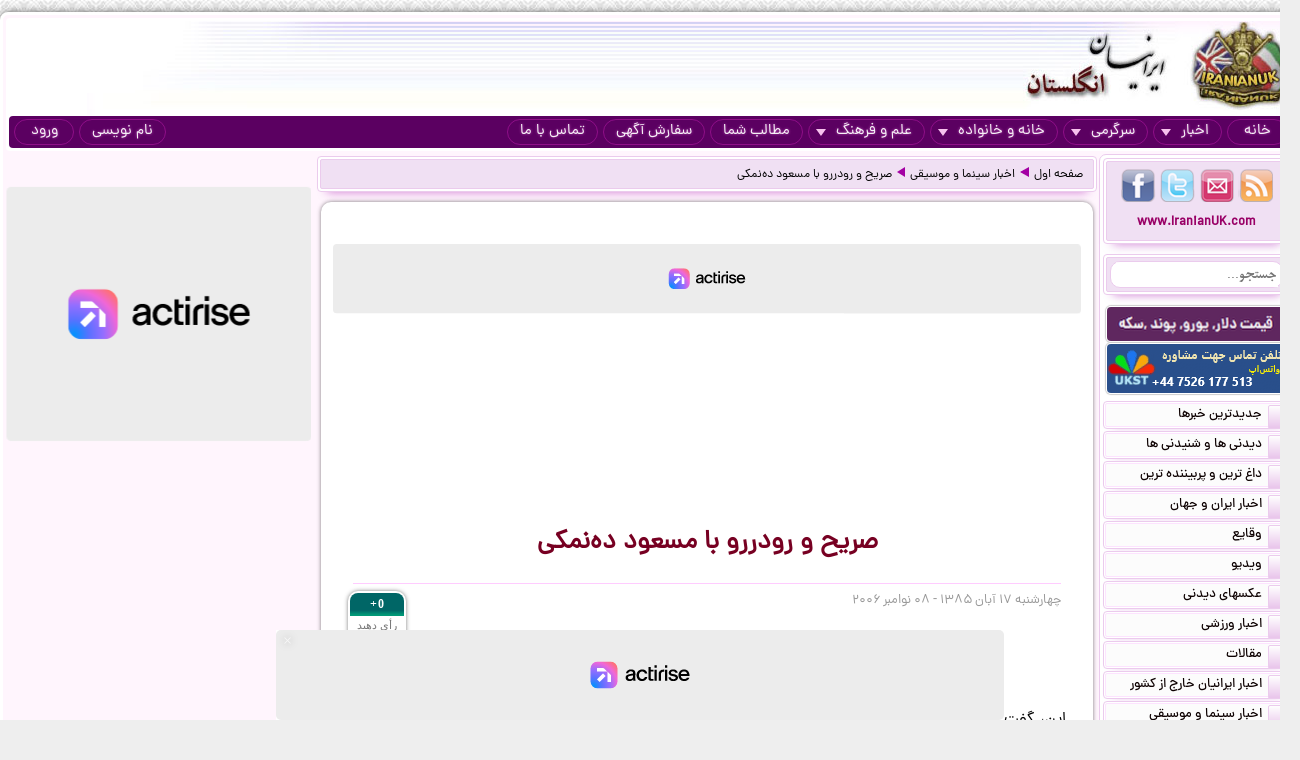

--- FILE ---
content_type: text/html; charset=UTF-8
request_url: https://iranianuk.com/20061108202400035/%D8%B5%D8%B1%DB%8C%D8%AD-%D9%88-%D8%B1%D9%88%D8%AF%D8%B1%D8%B1%D9%88-%D8%A8%D8%A7-%D9%85%D8%B3%D8%B9%D9%88%D8%AF-%D8%AF%D9%87-%D9%86%D9%85%DA%A9%DB%8C
body_size: 28907
content:
<!doctype html><html lang="fa"><head><meta charset="utf-8"><base href="https://iranianuk.com/"><title>صریح و رودررو با مسعود ده‌نمکی</title><meta name="keywords" content="اخبار, سرگرمی, ایرانیان, انگلستان, لندن, عکس, دیدنی, سیاسی, ورزشی, داغ, فوری, گزارش, تحلیل, طنز, جوک, دانلود, فیلم, کلیپ, ویدیو, حوادث, پزشکی, موزیک, ایرانی, خارجی, قیمت, ارز, دلار, پوند, یورو, موسیقی, جنسی, دختران, پسران, اینترنت, موبایل, مقاله"><meta name="description" content="پنج‌شنبه ۲۴ می ۲۰۰۷ - ۳ خرداد ۱۳۸۶  این،‌ گفت و گویی است با کارگردان «اخراجی‌ها» که ترجیح دادم در زمانی منتشر شود که تب فیلم فروکش کرده و  موضع‌گیری‌ها پایان یافته است."><meta http-equiv="X-UA-Compatible" content="IE=IE7"><meta http-equiv="imagetoolbar" content="no"><meta http-equiv="Pragma" content="no-cache"><meta http-equiv="Cache-Control" content="no-cache"><meta http-equiv="content-type" content="text/html; charset=utf-8"><meta http-equiv="content-style-type" content="text/css"><meta http-equiv="content-language" content="fa"><meta itemprop="name" content="صریح و رودررو با مسعود ده‌نمکی"><meta itemprop="description" content="پنج‌شنبه ۲۴ می ۲۰۰۷ - ۳ خرداد ۱۳۸۶  این،‌ گفت و گویی است با کارگردان «اخراجی‌ها» که ترجیح دادم در زمانی منتشر شود که تب فیلم فروکش کرده و  موضع‌گیری‌ها پایان یافته است."><meta itemprop="summary" content="پنج‌شنبه ۲۴ می ۲۰۰۷ - ۳ خرداد ۱۳۸۶  این،‌ گفت و گویی است با کارگردان «اخراجی‌ها» که ترجیح دادم در زمانی منتشر شود که تب فیلم فروکش کرده و  موضع‌گیری‌ها پایان یافته است."><meta name="author" content="iranianuk.com"><meta name="robots" content="index,follow,all"><meta name="revisit-after" content="1 days"><meta name="generator" content="iranianuk.com"><meta name="programmer" content="iranianuk.com"><meta name="coverage" content="Worldwide"><meta name="distribution" content="Global"><meta name="rating" content="Safe For Kids"><meta name="language" content="fa"><meta name="title" content="صریح و رودررو با مسعود ده‌نمکی"><meta name="abstract" content="صریح و رودررو با مسعود ده‌نمکی"><meta name="topic" content="صریح و رودررو با مسعود ده‌نمکی"><meta name="category" content="news"><meta name="designer" content="iranianuk.com"><meta name="Reply-to" content="info@iranianuk.com"><meta name="owner" content="iranianuk.com"><meta name="url" content="https://iranianuk.com/"><meta name="identifier-URL" content="https://iranianuk.com/"><meta name="directory" content="news"><meta name="email" content="info{at}iranianuk.com"><meta name="expires" content="never"><meta name="rating" content="General"><meta name="doc-class" content="Living Document"><meta name="document-type" content="Public"><meta name="document-rating" content="General"><meta name="classification" content="Consumer"><meta name="copyright" content="All Rights Reserved for iranianuk.com"><meta name="geo.placename" content="London"><meta name="geo.region" content="GB"><meta name="geo.position" content="51.508896,-0.163164"><meta name="ICBM" content="51.508896,-0.163164"><meta name="DC.Language" content="fa"><meta name="DC.Date" content="2026"><meta name="DC.Title" content="صریح و رودررو با مسعود ده‌نمکی"><meta name="DC.Subject" content="صریح و رودررو با مسعود ده‌نمکی"><meta name="DC.Description" content="پنج‌شنبه ۲۴ می ۲۰۰۷ - ۳ خرداد ۱۳۸۶  این،‌ گفت و گویی است با کارگردان «اخراجی‌ها» که ترجیح دادم در زمانی منتشر شود که تب فیلم فروکش کرده و  موضع‌گیری‌ها پایان یافته است."><meta name="DC.Creator" content="iranianuk.com"><meta name="DC.Publisher" content="iranianuk.com"><meta name="DC.Contributor" content="Contributor"><meta name="DC.Type" content="Public Website"><meta name="DC.Format" content="Public Website"><meta name="DC.Identifier" content="iranianuk.com"><meta name="DC.Source" content="iranianuk.com"><meta name="DC.Relation" content="iranianuk.com"><meta name="DC.Coverage" content="iranianuk.com"><meta name="DC.Rights" content="iranianuk.com"><meta property="og:title" content="صریح و رودررو با مسعود ده‌نمکی"><meta property="og:description" content="پنج‌شنبه ۲۴ می ۲۰۰۷ - ۳ خرداد ۱۳۸۶  این،‌ گفت و گویی است با کارگردان «اخراجی‌ها» که ترجیح دادم در زمانی منتشر شود که تب فیلم فروکش کرده و  موضع‌گیری‌ها پایان یافته است."><meta property="og:site_name" content="Iranian UK | ایرانیان انگلستان"><meta property="og:type" content="website"><meta property="og:url" content="https://iranianuk.com/20061108202400035/%D8%B5%D8%B1%DB%8C%D8%AD-%D9%88-%D8%B1%D9%88%D8%AF%D8%B1%D8%B1%D9%88-%D8%A8%D8%A7-%D9%85%D8%B3%D8%B9%D9%88%D8%AF-%D8%AF%D9%87-%D9%86%D9%85%DA%A9%DB%8C"><link rel="amphtml" href="https://iranianuk.com/amp/20061108202400035/%D8%B5%D8%B1%DB%8C%D8%AD-%D9%88-%D8%B1%D9%88%D8%AF%D8%B1%D8%B1%D9%88-%D8%A8%D8%A7-%D9%85%D8%B3%D8%B9%D9%88%D8%AF-%D8%AF%D9%87-%D9%86%D9%85%DA%A9%DB%8C"><link rel="canonical" href="https://iranianuk.com/20061108202400035/%D8%B5%D8%B1%DB%8C%D8%AD-%D9%88-%D8%B1%D9%88%D8%AF%D8%B1%D8%B1%D9%88-%D8%A8%D8%A7-%D9%85%D8%B3%D8%B9%D9%88%D8%AF-%D8%AF%D9%87-%D9%86%D9%85%DA%A9%DB%8C"><meta property="og:image" content="https://iranianuk.com/db/pages/2006/11/08/035/thumb.jpg"><script charset="UTF-8" data-no-optimize="1" data-wpmeteor-nooptimize="true" data-cfasync="false" nowprocket>window.FAST_CMP_OPTIONS = { domainUid: 'efdc9f08-7a25-548d-b065-a5a8b06e067b', countryCode: 'GB', jurisdiction: 'tcfeuv2', policyUrl: 'https://iranianuk.com/page/privacy-policy', displaySynchronous: false, publisherName: 'iranianuk.com', publisherLogo: function (c) { return c.createElement('img', { src: , height: '40' });}, bootstrap: { excludedIABVendors: [], excludedGoogleVendors: [] }, custom: { vendors: [] } };(function(){var e={617:function(e){window.FAST_CMP_T0=Date.now();window.FAST_CMP_QUEUE={};window.FAST_CMP_QUEUE_ID=0;function t(){var e=Array.prototype.slice.call(arguments);if(!e.length)return Object.values(window.FAST_CMP_QUEUE);else if(e[0]==="ping"){if(typeof e[2]==="function")e[2]({cmpLoaded:false,cmpStatus:"stub",apiVersion:"2.0",cmpId:parseInt("388",10)})}else window.FAST_CMP_QUEUE[window.FAST_CMP_QUEUE_ID++]=e}e.exports={name:"light",handler:t}}};var t={};function a(r){var n=t[r];if(n!==void 0)return n.exports;var o=t[r]={exports:{}};e[r](o,o.exports,a);return o.exports}var r={};!function(){function e(t){"@babel/helpers - typeof";return e="function"==typeof Symbol&&"symbol"==typeof Symbol.iterator?function(e){return typeof e}:function(e){return e&&"function"==typeof Symbol&&e.constructor===Symbol&&e!==Symbol.prototype?"symbol":typeof e},e(t)}var t=a(617);var r="__tcfapiLocator";var n=window;var o=n;var i;function f(){var e=n.document;var t=!!n.frames[r];if(!t)if(e.body){var a=e.createElement("iframe");a.style.cssText="display:none";a.name=r;e.body.appendChild(a)}else setTimeout(f,5);return!t}function s(t){var a=typeof t.data==="string";var r={};if(a)try{r=JSON.parse(t.data)}catch(e){}else r=t.data;var n=e(r)==="object"?r.__tcfapiCall:null;if(n)window.__tcfapi(n.command,n.version,(function(e,r){var o={__tcfapiReturn:{returnValue:e,success:r,callId:n.callId}};if(t&&t.source&&t.source.postMessage)t.source.postMessage(a?JSON.stringify(o):o,"*")}),n.parameter)}while(o){try{if(o.frames[r]){i=o;break}}catch(e){}if(o===n.top)break;o=o.parent}if(n.FAST_CMP_HANDLER!=="custom"){if(!i){f();n.__tcfapi=t.handler;n.FAST_CMP_HANDLER=t.name;n.addEventListener("message",s,false)}else{n.__tcfapi=t.handler;n.FAST_CMP_HANDLER=t.name}for(var c in window.FAST_CMP_QUEUE||{})n.__tcfapi.apply(null,window.FAST_CMP_QUEUE[c])}}()})();</script><script charset="UTF-8" async="true" data-no-optimize="1" data-wpmeteor-nooptimize="true" data-cfasync="false" nowprocket src="https://static.fastcmp.com/fast-cmp-stub.js"></script><script src="https://www.flashb.id/universal/c43180ee-9dc8-5a9b-8c93-308ab6a2205c.js" async data-cfasync="false"></script>   <script type="text/javascript" data-cfasync="false">     window._hbdbrk = window._hbdbrk || [];     window._hbdbrk.push(['_vars', {       page_type: 'article'     }]);   </script><script type="text/javascript">   window._taboola = window._taboola || [];   _taboola.push({article:'auto'});   !function (e, f, u) {     e.async = 1;     e.src = u;     f.parentNode.insertBefore(e, f);   }(document.createElement('script'),   document.getElementsByTagName('script')[0],   '//cdn.taboola.com/libtrc/iranianuk/loader.js'); </script><link rel="shortcut icon" href="https://iranianuk.com/db/pages/files/images/favicon.ico"><link rel="apple-touch-icon-precomposed" href="https://iranianuk.com/db/pages/files/images/favicon.ico" type="image/x-icon"><link rel="icon" href="https://iranianuk.com/db/pages/files/images/favicon.ico" type="image/x-icon"><link rel="stylesheet" href="https://iranianuk.com/style.css" media="screen" type="text/css"><link rel="stylesheet" href="https://iranianuk.com/db/pages/files/images/newads.css?v=1" media="screen" type="text/css"><link rel="stylesheet" href="https://iranianuk.com/banners.css" media="screen" type="text/css"><script src="//code.jquery.com/jquery-1.11.0.min.js"></script><script src="//code.jquery.com/jquery-migrate-1.2.1.min.js"></script><link rel="stylesheet" href="https://iranianuk.com/db/db/js/jquery-ui-1.10.3.custom.min.css" media="screen" type="text/css"><script src="https://iranianuk.com/db/db/js/jquery-ui.custom.min.js"></script><script type="text/javascript" src="https://iranianuk.com/db/db/js/fancybox/jquery.fancybox.js?v=2.1.5"></script><link rel="stylesheet" type="text/css" href="https://iranianuk.com/db/db/js/fancybox/jquery.fancybox.css?v=2.1.5" media="screen"><link rel="amphtml" href="iranianuk.com/amp"><script src="https://iranianuk.com/db/db/js/codes5.js"></script></head><body><div id="full_window"><div id="site_window"><header><div id="site_header"><div id="banners_header"><div class="banners_container"></div></div></div><nav id="topmenu"><ul id="loginbtn"><li><a class="btnmenu" href="https://iranianuk.com/user/signup">نام نویسی</a></li><li><a class="btnmenu fancybox" href="#login_pop">ورود</a></li></ul><ul><li><a class="btnmenu" href="https://iranianuk.com/" >خانه</a></li><li class="dropmenu_container"><a class="btnmenu" href="javascript:void(0);">اخبار<span class="downmenu_arrow_space"></span><span class="downmenu_arrow"></span></a><div class="dropmenu"><a href="c/23/1/اخبار-ایران-و-جهان" class="dropmenu_item">اخبار ایران و جهان</a><a href="c/26/1/وقایع" class="dropmenu_item">وقایع</a><a href="c/3/1/ویدیو" class="dropmenu_item">ویدیو</a><a href="c/32/1/عکسهای-دیدنی" class="dropmenu_item">عکسهای دیدنی</a><a href="c/36/1/اخبار-ورزشی" class="dropmenu_item">اخبار ورزشی</a><a href="c/35/1/مقالات" class="dropmenu_item">مقالات</a><a href="c/22/1/اخبار-ایرانیان-خارج-از-کشور" class="dropmenu_item">اخبار ایرانیان خارج از کشور</a><a href="c/24/1/اخبار-سینما-و-موسیقی" class="dropmenu_item">اخبار سینما و موسیقی</a><a href="c/9/1/روزنامه-ها-و-مجلات" class="dropmenu_item">روزنامه ها و مجلات</a></div></li><li class="dropmenu_container"><a class="btnmenu" href="javascript:void(0);">سرگرمی<span class="downmenu_arrow_space"></span><span class="downmenu_arrow"></span></a><div class="dropmenu"><a href="c/2/1/دانلود-موزیک" class="dropmenu_item">دانلود موزیک</a><a href="c/17/1/طنز-و-جوک" class="dropmenu_item">طنز و جوک</a><a href="c/10/1/فال-طالع-بینی-و-تعبیر-خواب" class="dropmenu_item">فال طالع بینی و تعبیر خواب</a><a href="c/1/1/رنگارنگ" class="dropmenu_item">رنگارنگ</a></div></li><li class="dropmenu_container"><a class="btnmenu" href="javascript:void(0);">خانه و خانواده<span class="downmenu_arrow_space"></span><span class="downmenu_arrow"></span></a><div class="dropmenu"><a href="c/37/1/دختران-پسران-و-مسائل-جنسی" class="dropmenu_item">دختران پسران و مسائل جنسی</a><a href="c/14/1/پزشکی-و-سلامتی" class="dropmenu_item">پزشکی و سلامتی</a><a href="c/6/1/خانواده-و-زندگی-زناشویی" class="dropmenu_item">خانواده و زندگی زناشویی</a><a href="c/27/1/زنان" class="dropmenu_item">زنان</a><a href="c/33/1/مد-آرایش-و-زییایی" class="dropmenu_item">مد, آرایش و زییایی</a><a href="c/31/1/تغذیه-رژیم-و-گیاهان-داروئی" class="dropmenu_item">تغذیه رژیم و گیاهان داروئی</a><a href="c/34/1/آشپزی" class="dropmenu_item">آشپزی</a></div></li><li class="dropmenu_container"><a class="btnmenu" href="javascript:void(0);">علم و فرهنگ<span class="downmenu_arrow_space"></span><span class="downmenu_arrow"></span></a><div class="dropmenu"><a href="c/15/1/علمی-و-دانستنیها" class="dropmenu_item">علمی و دانستنیها</a><a href="c/25/1/داستان" class="dropmenu_item">داستان</a><a href="c/8/1/روانشناسی" class="dropmenu_item">روانشناسی</a><a href="c/11/1/تاریخی-فرهنگی-و-هنری" class="dropmenu_item">تاریخی فرهنگی و هنری</a><a href="c/30/1/مذهب-و-عرفان" class="dropmenu_item">مذهب و عرفان</a><a href="c/4/1/کتاب-و-شعر-فارسی" class="dropmenu_item">کتاب و شعر فارسی</a><a href="c/7/1/ایران-سرای-من" class="dropmenu_item">ایران سرای من</a><a href="c/5/1/کامپیوتر-و-دانلود-نرم-افزار" class="dropmenu_item">کامپیوتر و دانلود نرم افزار</a><a href="c/21/1/راهنمای-زندگی-خارج-از-کشور" class="dropmenu_item">راهنمای زندگی خارج از کشور</a><a href="c/19/1/تحصیل-در-خارج-از-کشور" class="dropmenu_item">تحصیل در خارج از کشور</a><a href="c/20/1/مهاجرت" class="dropmenu_item">مهاجرت</a></div></li><li><a class="btnmenu" href="https://iranianuk.com/20181228145044031/" >مطالب شما</a></li><li><a class="btnmenu" href="https://iranianuk.com/page/ad" >سفارش آگهی</a></li><li><a class="btnmenu" href="https://iranianuk.com/page/contact" >تماس با ما</a></li></ul></nav></header><div id="col_midright"><div id="col_mid"><article><div class="box2"><nav id="article_nav" class="box3"><a href="https://iranianuk.com/">صفحه اول</a><div class="navgo"></div><a href="c/24/1/اخبار-سینما-و-موسیقی">اخبار سینما و موسیقی</a><div class="navgo"></div><a href="https://iranianuk.com/20061108202400035/صریح-و-رودررو-با-مسعود-ده-نمکی">صریح و رودررو با مسعود ده‌نمکی</a></nav></div><div class="ipage_box2"><div data-actirise-slot="top-page" class="device-mobile device-tablet device-desktop ads 1"></div><div class="banners_container"></div><h1 class="article_title">صریح و رودررو با مسعود ده‌نمکی</h1><div class="article_date"><div id="vote_container1" class="vote_container"><div class="vote_box"><div class="vote_up vote_btn" vc="120061108202400035">+0</div><div class="vote_mid">رأی دهید</div><div class="vote_down vote_btn" vc="220061108202400035">-0</div></div></div>‌چهارشنبه ۱۷ آبان ۱۳۸۵ - ۰۸ نوامبر ۲۰۰۶</div><div id="article_text" class="text"><p align="center"><font>صریح و رودررو با مسعود ده‌نمکی</font></p>
<p><font>این،‌ گفت و گویی است با کارگردان «اخراجی‌ها» که ترجیح دادم در زمانی منتشر شود که تب فیلم فروکش کرده و موضع‌گیری‌ها پایان یافته است. گفت‌و‌گویی که در فضایی سرشار از سوء تفاهم آغاز شد و سرانجام به نقطه‌ای از اطمینان رسید. چندانکه آقای کارگردان درابتدای مصاحبه با اصرار و عتاب می‌خواست که متن مصاحبه را پیش از چاپ ببیند و در پایان گفتگو رضایتمندانه از این کار منصرف شد. <img title="صریح و رودررو با مسعود ده‌نمکی" style="BORDER-RIGHT: #173a7f 1px solid; BORDER-TOP: #173a7f 1px solid; BORDER-LEFT: #173a7f 1px solid; BORDER-BOTTOM: #173a7f 1px solid" height="200" alt="صریح و رودررو با مسعود ده‌نمکی" hspace="" width="160" align="left" border="1" src="https://www.aftabnews.ir/images/docs/n00060695-b.jpg"><br><div data-actirise-slot="top-content" class="device-mobile device-tablet device-desktop ads tp1"></div><br>در میانه مصاحبه در چند لحظه چنان جملات مصاحبه شونده و مصاحبه کننده در هم دوید که آقای کارگردان با عصبانیت خواست که واکمن را خاموش کنم و نوار را بازگردانم و از نقطه‌ای که او می‌گفت دوباره شروع کردیم. با ده نمکی گفت و گو کردم به آن دلیل که معتقدم «مهم بودن یعنی تاثیرگذار بودن» و حدود 3 میلیارد تومان فروش اخراجی‌ها نشانه تاثیرگذار بودن آن است. به قول خودش: چه روزنامه‌نگاران را خوش بیاید و چه نیاید! <br>در اواخر این گفت و گو لحن مصاحبه شونده تغییر یافت و از پایان غربت دیرسال خود و دوستانش سخن گفت و چنان از گفت و گوهای پیش از کلیدخوردن فیلم با بازیگرانش و اتمام حجت با آنان که «شما را نخواهند دید» حرف می‌زد که گویی خاطراتش را از لحظات آغاز یک عملیات جنگی بازگو می‌کند. </font></p>
<p><font><font> ممنونم از اینکه این مصاحبه را پذیرفتید. تعدادی از منتقدین می‌گویند که زمینه‌ای که داستان «اخراجی‌ها» در آن اتفاق می‌افتد زمینه واقعی نیست. راجع به این صحبت می‌کنید؟</font> <br>من این را نمی‌فهمم. زمینه واقعی نیست یعنی چه؟ <br><br></font><font><font>ـ یعنی هر داستانی به هر حال یک استثناء است. داستان شما هم. اما این استثناءها بر زمینه‌ای واقعی استوار است. به این معنی که تهران و منطقه جنگی که شما ساخته‌اید با نمونه‌های واقعی همخوانی ندارد. این طوری است؟</font> <br>نه، اصلا این طوری نیست. شاید سن این منتقدها قد نمی‌دهد. در جنوب شهر تهران نچرخیده‌اند و از خیابان فرشته پایین‌تر نیامده‌اند. بنابراین نمی‌دانند «پامنار» چه شکلی بوده. یا جبهه را فقط تا نزدیک در پادگان آمده‌اند تا عکس یادگاری بگیرند و برگردند. اگر در خطوط و در لحظه‌های بحرانی در میان رزمنده‌ها زندگی می‌کردند متوجه می‌شدند که این فیلم نزدیک به واقعیت است. <br><br></font><font><font>ـ یعنی کارهایی که مجید سوزوکی در اخراجی‌ها و در آن محله پامنار می‌کند همین اتفاق‌ها در سطح وسیع در سال‌های دهه شصت افتاده؟</font> <br>بله، همین حالا هم ممکن است این شکل‌های تیپیک و تیپ‌های جاهل مسلک در این محله‌ها باقی باشد. البته لات و لوت یا لوطی‌منش به معنای کلاه‌مخملی‌هی دهه 40 نیست. آنها شاخصه‌هایی خاص دارند که من حتی در کتابی دیده بودم که ادبیات و تکه کلام‌های آنان با این تیپ‌ها در دهه 50 خیلی فرق می‌کرد. این فیلم تیپی را چهره کرده بود که مختص دهه‌های 50 و 60 بودند. <br><br><font>ـ منطقه جنگی‌تان هم منطقه جنگی واقعی است؟</font> <br>ببینید! واقعیت‌های جاری با واقعیت‌های بصری در سینما فرق می‌کند. آنها که این حرف‌ها را می‌زنند مدیوم سینما را نمی‌شناسند. اصلا سینما جغرافیا نمی‌دهد مگر آنکه بخواهد مستند بسازد. اما در سینمای داستانی جغرافیا نداریم. کما اینکه بزرگترین حادثه‌های تاریخی دنیا را در استودیوهای هالیوود می‌سازند. شما نمی‌توانید متوقع باشید که فیلم «تایتانیک» را همان جایی بسازند که کشتی تایتانیک غرق شده. اینها حرف‌های عوامانه است و متأسفانه وقتی عوام بر جایگاه نقد می‌نشیند، قضاوت‌ها هم تا این حد سطحی می‌شود. <br><br></font><font><font>ـ شما از 15 سالگی در منطقه جنگی بوده‌اید. دست است؟</font> <br>من از شانزده سالگی به جبهه رفتم. <br><br><font>ـ تا کی؟</font> <br>تا پایان جنگ در جبهه ماندم. <br><br></font><font><font>ـ مرخصی هم تا به حال آمده بودید به تهران؟ <br></font>مگر آنکه مجروح می‌شدم و برای مداوا می‌آمدم تهران. <br><br><font>ـ شما در این مدت که در منطقه جنگی بودید چند بار رفتارهایی مانند رفتار مجید سوزوکی با فرماندهان جنگ را دیده‌اید؟</font> <br>حالا در مورد مجید سوزوکی چون شخصیت محوری قصه است یک آدم حقیقی است. یعنی آدمی است که در «گردان سلمان»، لشکر 27 حضرت رسول در سال 1366 به همراه دوستانش به جبهه آمده بود. اما بقیه شخصیت‌پردازی شده‌اند از آدم‌هایی که می‌شناختم. مثلا سرهنگ را در گردان حمزه لشکر حضرت رسول دیده بودم. یا روحانی نوعی مصداق‌یابی از شخصیت «حاج آقا ابوترابی» است که در دوران اسارت چنین سلوکی داشته و میرزا از جای دیگری گرفته شده. <br><br><font>ـ یا سیدجواد هاشمی (سید مرتضا) که نماد خود شماست؟</font> <br>حالا نمی‌خواهم جای خودم را در این قصه بگویم. اما اخراجی‌ها را براساس خاطراتم ساختم. ما از این آدم‌ها در جبهه زیاد داشتیم. مثلا «کریم سوسکه» نماد آدمی است که به جبهه آمده و متحول شده و آنقدر مانده تا برای خودش فرمانده‌ای شده. این تیپ آدم‌ها در جبهه زیاد بودند گرچه وجه غالب نبودند ولی اگر می‌آمدند دفع نمی‌شدند. <br><br></font><font><font>ـ من بیشتر روی مجید سوزوکی بحث دارم. می‌گویید واقعی است و خود شما هم تأکید کرده‌اید که وجه سینمایی به همه شخصیت‌ها داده‌اید...</font> <br>بله – ولی تا آنجا که امکان داشت سعی کردم به واقعیت پایبند بمانم. <br><br></font><font><font>ـ ... یعنی در منطقه جنگی که شما هشت سال در آن بودید چاقو کشیدن برای فرمانده جنگ جرم نداشته؟</font> <br>اگر هم داشته ما در آنجا دفتر قضایی داشتیم اما بچه‌ها در بسیاری از این مسایل گذشت می‌کردند. <br><br></font><font><font>ـ غالبا؟</font> <br>بله، دنبال انتقام‌گیری از کسی نبودند. مثلا قمه کشیدن مجید سوزوکی در خط اول یک چیز عادی است. ما بچه‌هایی داشتیم که با «نانچیکو» می‌جنگیدند یا هر چیزی که به دستشان می‌آمد. اصلا به فرض اینکه اینها تخیل من باشد. من دوست داشته‌ام یک قصه‌ای را براساس تخیل یک سری آدم‌ها بسازم. این هنر نویسنده است. اصلا نویسندگی یعنی تخیلی که بتوانی قصه را بر واقعیت‌های اجتماعی روز منطبق کنی. <br><br></font><font><font>ـ اتفاقا من هم می‌خواهم به یکی از این دو گزینه نزدیک شویم که آیا این آرمانشهری است که مسعود ده‌نمکی در ذهن دارد یا خود واقعیت است؟</font> <br>نه، واقعیت جبهه همان بود. <br><br></font><font><font>ـ خوب اگر واقعیت این است که این تعاملات چطور...</font> <br>مناسبات واقعی بود. آمدن یک سری لات مسلک به جبهه و اخراجشان و ضمانت‌ شدنشان و ماندنشان و شهید شدنشان واقعی بوده. <br><br><font>ـ حتما این جمله را شنیده‌اید. می‌گویند:‌ «زندگی یعنی جزئیات». من بر سر تم کلی فیلم بحثی ندارم. در مورد اینکه عموما شما از پرداخت این شخصیت‌ها چه هدفی داشته‌اید موضوعی است که ممکن است در جریان گفت‌وگو به آن برسیم. الان سر جزئیات بحث می‌کنم. من می‌گویم تهران دهه شصت اخراجی‌ها که شما ساخته‌اید آیا تهرانی نیست از نگاه آدمی که هشت سال این شهر را ندیده و ذهنیت‌اش را ساخته؟</font> <br>شما در تهران چه دیده‌اید مثلا؟ در تهران همین شعارنویسی روی دیوارها بوده. <br><br></font><font><font>ـ شما در تهران دهه شصت می‌توانستید بایستید و به راحتی در یک چنین محله‌ای با یک خانم صحبت کنید؟</font> <br>آره، چرا نمی‌توانستید؟ تازه با این شرایط که چادر به سر دارد و صورتش را به طرف دوربین گرفته و... <br><br><font>ـ و طوری هم که انگار اولین بار نیست...</font> <br>بله – او صورتش را به دلیل وجود نامحرم گرفته طرف دوربین. خود مجید استرس دارد و مدام دور و برش را نگاه می‌کند. تمام این ریزه‌کاری‌ها در فیلم لحاظ شده. گاهی خودم را جای مخاطب و منتقد قرار می‌دادم و گاهی بازیگر از من می‌پرسید چرا این دیالوگ؟ مثلا در همین صحنه روبرو شدن نرگس و مجید، نرگس می‌گوید: «اگر این فامیلی دور نبود، جواب سلامت را هم نمی‌دادم!» تا فردا یک نفر مثل شما نگوید که دختر میرزا چطور حاضر می‌شود با مجید سرکوچه صحبت کند. یعنی اینها حداقل یک نسبت دور با هم دارند. <br><br></font><font><font>ـ در منطقه جنگی وجود امیر چگونه قابل توجیه است. آنجا درباره استفاده از مواد مخدر کسی حساسیتی نداشت؟</font> <br>در فیلم که علنی استفاده نمی‌کرد. اما در جاهایی که به فرمانده لشکر تعارف می‌زند این صحنه اصلا واقعی است. یعنی یکی از فرماندهان جنگ بصورت ناشناس سوار بر اتوبوسی بوده و یک نفر به او چنین تعارفی می‌کند و بعدها می‌فهمد که طرف فرمانده لشکر است. اینها را از خاطرات دوستان استخراج کرده‌ام. ما در لشکر حضرت رسول و در گردان حمزه فرمانده‌ای داشتیم که به شدت با سیگار مخالف بود و هر کس می‌کشید اخراج می‌کرد. اوایل جنگ البته سیگار به صورت سهمیه‌ای توزیع می‌شد. در گردان ادوات و ترابری و... هم سیگاری‌ها بودند. اما در گردان‌های رزمی چون بچه‌های کم سن و سال‌تر بودند سعی می‌شد این چیزها نباشد. بچه‌ها گاهی می‌دانستند که افرادی دارای چنین مشکلاتی وجود دارند اما سعی می‌کردند آنها را ترک بدهند. <br><br><font>ـ من اصلا بر سر استثناءها بحثی ندارم...</font> <br>اتفاقا تنوع بر سر مضمون به استثناءها برمی‌گردد. یعنی بتوانید این استثناءها را کشف کنید تا دچار تکرار نشوید. <br><br></font><font><font>ـ من کاملا موافقم. هر فیلم و قصه و رمانی یک استثناء است. شخصیتی است خاص با یک سری حوادثی که خاص بودن آن دلیل انتخابش برای تبدیل شدن به اثر هنری است. اما اساسا در هنرهایی از این دست این استثناءها در تکس و زمینه‌ای از قاعده رخ می‌دهد و این قواعد آن داستان استثنایی را باورپذیر می‌کند و شما را متقاعد می‌کند که در بستر این قاعده این استثناء اتفاق افتاده. این قاعده در اخراجی‌ها وجود دارد یا تماما استثناء‌هایی است که از خاطرات خودتان و دیگران گرفته‌اید؟</font><br>بله – اما در این حد نبوده است که بگوییم «النادر کالمعدوم». مشابه حوادث اخراجی‌ها در جبهه زیاد بوده. آدم‌های با سابقه جبهه هر کدام به نوعی این آدم‌ها را می‌شناختند. <br><br><font>ـ درباره نگاه شما به جنگ و اصلا حرف اخراجی‌ها سخن زیاد است. عده‌ای از تماشاگران فیلم شما که رکود پرفروش‌های سینما را هم شکسته‌اند معتقدند اخراجی‌ها کنایه‌ای است به تفکر حاکم و بعضی چیزها هم که در آن گنجانده شده برای عبور از مرز ممیزی است. عده‌ای هم می‌گویند این اتفاقا همان قرائت حاکم است. برای تماشاگران فیلمتان بگویدد که در اخراجی‌ها چه می‌‌خواهید بگویید آقای ده‌نمکی؟</font> <br>اتفاقا من این را قبول دارم. اما نه به عنوان مصداقی. فیلم لایه لایه است. هم می‌توانید این فیلم را راوی بخشی از واقعیت‌های دوره جنگ بدانید و از منظری دیگر فیلم دارای مضمون عرفانی است. مجید به عنوان یک سالک باید خود را از زندان رها کند، با تظاهر هم نمی‌شود. خدا رسوا می‌کند. همان کاری که می‌خواست مجید انجام دهد و زندان را به جای مکه جا بزند! میرزا نماد عرفان نظری است. روحانی مسجد نماد عرفان عملی است که با مجید به جبهه می‌آید و سادات هم هست. اینها را می‌توان مصداق‌یابی کرد. حاج صالح که نقش او را شریفی‌نیا بازی می‌کند هم نماد یک اسلام خشکه مقدس متظاهر است. عباس، پسر میرزا نماد کسانی است که هرگز به جبهه نمی‌آمدند و در حاشیه امنیت بودند و در بخش دوم فیلم بیشتر شناخته می‌شوند که پرمدعا و طلبکارتر از همه هم هستند. به نوعی تعبیر آقازاده‌ها را می‌توان درباره اینها داشت. نرگس نماد عشق مجازی است، برای رسیدن به عشق واقعی. سازی که میرزا در گیوه‌دوزی خود می‌زند و صدایش را ما نمی‌شنویم در اولین پلانی است که می‌گوید: «فاصله حریت و خریت فقط یک نقطه است... <br><br></font><font><font>ـ یک پرانتز: شما در میزگرد ایلنا هم این جمله را گفته‌اید که میرزا در گیوه‌دوزی ساز می‌زند اما ما صدایش را نمی‌شنویم و صدای ساز وقتی می‌آید که مجید پای معبر در حال انتخاب است. من فیلم را روی سی‌دی و هم روی پرده سینما دیده‌ام در هر دو نسخه صدای ساز میرزا در گیوه‌دوزی کاملا روی تصویر هست.</font> <br>نه – آن یک لحظه است. یک لحظه می‌زند و بعد ساز را کنار می‌گذارد و شروع می‌کند به گوش دادن حرف‌ها. <br><br></font><font><font>ـ یعنی شما نگفتید صدای ساز روی تصویر نیست؟</font> <br>نه، بحث صدای ساز نیست. اشاره به آن ضرب‌المثل است که می‌گویند سازی می‌زند که صدایش بعدها در می‌آید. آنجایی که مجید بدون استاد حتی روحانی که نماد عرفان عملی است به مرز انتخاب می‌رسد و صدای ساز آنجا می‌آید. <br><br></font><font><font>ـ پس چرا در آن سکانس مجید نمی‌تواند برود روی مین؟</font> <br>برای اینکه این حتما به آن معنا نیست که هر فردی وارد سلوک شد به انتهای مکاشفه و عرفان می‌رسد. این طور نیست که هر موقع اراده کردی شهید شوی. <br><br><font>ـ ولی مجید در نهایت فیلم می‌رسد؟</font> <br>بله – می‌رسد اما در جای دیگری. اما آن معبر فقط محل امتحان است. پذیرفته شدن در جای دیگری اعلام می‌شود. در سکانس بیمارستان می‌بینید مجید که اول فیلم زنجیر کشیده بود برای دفاع از ناموس فردی در انتهای فیلم قمه می‌کشد برای دفاع از ناموس جمعی و در نهایت وقتی شهید می‌شود حتی ادبیات او تغییر نمی‌کند و همینطور ظاهرش. چون من می‌خواستم بگویم که تحول یک امر درونی است. همین که مسیر مبارزه این آدم به سوی منافع عمومی سوق بیابد برای این آدم تحولی است. <br><br><font>ـ اما در سکانس معبر وقتی در حال رفتن روی مین است علیرغم آنکه می‌گویید از عشق مجازی عبور کرده شما کات می‌زنید روی صورت نرگس.</font> <br>خوب،‌ یعنی دارد از او عبور می‌کند و هر گامی که بر می‌دارد از یک نفر عبور می‌کند. یک گام از نرگس، در گام دیگر از خاطرات گذشته و مصطفی و ... گام دیگر صحنه پریدن آن رزمنده روی نارنجک و ... آخرین گام رسیدن به میرزاست که لبخند رضایت را می‌زند که دیگر مینی منفجر نمی‌شود. در سکانس آخر مجید یاد شعری که میرزا خواند می‌افتد: «در کوی نیکنامی ما را گذر ندادند/ گر تو نمی‌پسندی تغییر ده قضا را». یعنی حتی اگر میرزا نبود و این‌ها در جبهه هم مرا نمی‌پذیرفتند همین که تو (خداوند) بپذیری کافی است و خودت مسیر را تغییر می دهی. ما مضمون عرفانی را با زبان طنز در ژانر جنگی به تصویر کشیده‌ایم. یا در صحنه‌ای که سیدمرتضا (سیدجواد هاشمی)‌ خودش را تنبیه می‌کند به حقیقت یک حرف عمیق سیاسی – اجتماعی است. <br><br></font><font><font>ـ به نظر من درخشان‌ترین سکانس فیلم شما همین سکانس است. سال‌ها پیش نویسنده‌ای در یادداشتی نوشت که: «همه ما باید توبه ملی کنیم». وقتی سیدمرتضی خود را تنبیه می‌کند و روحانی و دیگران نیز به او می‌پیوندند در واقع همان «توبه ملی» نیست؟</font> <br>حقیقت امر همین است. اما منظور من مسئولان هستند. من نمی‌دانم تعبیر این نویسنده، توبه از چه چیزی است. <br><br></font><font><font>ـ توبه از همه اتفاقات و کاستی‌هایی که در این چند دهه رخ داده!</font> <br>این برای همه و هر روز احتیاج است. گفته‌اند «الناس علی دین ملوکهم». یعنی مردم بر دین حاکمان خود هستند. حرف من این است که تا آدم خودش را اصلاح نکند نمی‌تواند جامعه‌اش را اصلاح کند. حرفی که امام می‌زند. جایی که سیدمرتضی خودش را تنبیه می‌کند، وقتی روحانی در کنار او می‌ایستد و در نهایت همه به آنها می‌پیوندند اوج لحظه‌ای است که شما می‌توانید روی یک آدم لوطی مسلک مرام‌گرا تأثیر بگذارید. لازم نیست اصول دین را برای او شرح دهید. او با همین رفتار می‌فهمد در میان ما برخی رفتارها مشترک است و آنگاه می‌گوید که: «این مملکت برای همه ما است و من نرگس را بدون این مملکت نمی‌خواهم». <br><br></font><font><font>ـ شما به لحاظ مفهومی اصراری داشتید آن شات را از بالا بگیرید؟</font> <br>بله، این شات از پی‌یو‌وی خداست. <br><br><font>ـ بسیار خوب. آنچه در فیلم شما بسیار مشهود است تساهل و تسامح شخصیت‌هایی است که در مقابل مخالفت‌ها و لاابالی‌گری‌ها علیرغم داشتن قدرت برخورد، از خود به خرج می‌دهد. این تحمل و تساهل و تسامح را شما در حوزه‌های دیگر هم قبول دارید؟</font> <br>بله، اما حوزه‌های دیگر را باید تعریف کرد. در جای دیگر باید بیانیه صادر کرد برای این نوع نگاه که فرمانده لشکر آن را تعریف می‌کند و می‌گوید «اشداء علی‌الکفار و رحماء بینهم». شریعت سمحه و سهله‌ای که پیامبر می‌فرماید بر این مبنا استوار است. یعنی در درون جامعه باید گاهی «تغافل» کرد و اشتباه را نباید به روی طرف آورد تا او متجری نشود. من فکر کردم در سال پیامبر(ص) شریعت سمحه و سهله را می‌توان به معنای واقعی خود در سینما بکار گرفت. ما گاهی برعکس عمل می‌کنیم و اشداء بینهم و رحماء علی الکفار می‌شویم!<br><br></font><font><font>ـ مرجع تعیین این امر کیست؟ چه مرجعی مشخص می‌کند این سمحه و سهله کجا به کار گرفته شود و کجا برخوردشود یا بیانیه صادر شود؟</font> <br>مرزهایی دارد که مشخص است. من به عنوان فیلمساز در فیلم خودم بیانیه صادر می‌کنم و مصداق‌یابی می‌کنم. <br><br></font><font><font>ـ سؤال من این است که چه کسی تعیین می‌کند که مجید سوزوکی کجا مورد تساهل قرار گیرد و کجا اشداء علی الکفار به کار گرفته شود؟</font> <br>او که مصداق کفار نیست. کسی که خودش را اصلاح می‌کند بنابه وعده الهی تأثیرگذار است. <br><br></font><font><font>ـ در اخراجی‌های شما «حاج صالح» در اقلیت است و شهر پر از میرزاهاست. درست است؟</font> <br>نه – غلبه با حاج صالح‌هاست. وقتی در موضع تصمیم‌گیری و ادعا قرار می‌گیرند نمود بیشتری می‌یابند. <br><br></font><font><font>ـ اگر این طور بود که باید مجید سوزوکی را اخراج می‌کردند؟</font> <br>اما عموما اینطوری است. به هر حال آنها نمود بیشتری دارند و ما دیدیم که چند بار اخراج هم کردند. <br><br></font><font><font>ـ ولی تصمیم‌گیرندگان نهایی کسانی بودند که آنها را پذیرفتند.</font> <br>همیشه این جوری نیست. گاهی آنقدر فشار اینها زیاد می‌شود که امام می‌گفتند «زجری که من از متظاهران نان به نرخ روز خور کشیدم از استبداد نکشیدم». و در برابر اینها واژه مقدس مآب و اسلام آمریکایی را به کار می‌گیرند. اینها آدم‌های قدرتمندی هستند. شما فکر نکنید حاج صالح‌ها در موضع ضعف هستند. <br><br></font><font><font>ـ ولی در پایان متحول می‌شوند؟</font> <br>نه، اینجا من می‌خواستم شخصیت شریفی‌نیا خیلی لطمه نبینند. چون دیگر نمی‌‌خواست این نقش را به هیچ عنوان در هیچ فیلم سینمایی بازی کند. <br><br><font>ـ واقعا؟ یعنی بخش‌هایی از قصه را عوض کردید که شریفی‌نیا اذیت نشود؟</font> <br>بله – برای اینکه او ناراحت و اذیت نشود. <br><br></font><font><font>ـ عجب! بسیار خوب! شما هر بار که مصاحبه می‌کنید از یک زمینه انتقادی بسیار ناراحت هستید. شما دقیقا از کدام رویکرد و انتقاد به خودتان و اخراجی‌ها اینقدر عصبانی هستید؟</font> <br>هیچی! من این حرف‌ها را زدم تا آنها بیشتر انتقاد کنند و فروش فیلم بیشتر شود! <br><br></font><font><font>ـ واقعا این طوری است؟</font> <br>نه، این که شوخی بود. ببینید در مقابل کسانی که در عرصه سیاست با هم تقابل داشته باشیم کمتر این برخوردها وجود داشت. یعنی من در سینما دیدم که تاج‌زاده و ابطحی و دیگران کنار نیروهای جریان مقابل نشستند و فیلم را دیدند و با هم خندیدند و با هم متأثر شدند و حتی در متن‌ها و مصاحبه‌ها از فیلم تعریف کردند. ولی بعضی از آدم‌ها مثل هواداران استقلال و پرسپولیس هستند که بازی و رقابت تمام شده اما هنوز دارند همدیگر را می‌زنند. آدم‌هایی که به این شکل نقد می‌کردند را من به چنین تصور می‌کردم. نقدهایی که می‌شد... نقد که نه، چیزهایی که می‌نوشتند بیشتر فرامتنی بود برخلاف ادعایشان. حضرت علی می‌فرماید: «نبین که می‌گوید، ببین چه می‌گوید». آنها همیشه به این موضوع که «چه کسی می‌گوید» توجه کرده‌اند و این امر را هم به دروغ می‌آمیزند. <br><br><font>ـ یعنی چطور در نقد شما دروغ می‌گویند. من متوجه نمی‌شوم.</font> <br>نقدها را با فحاشی و دروغ مخلوط می‌کنند. نمی‌‌خواهم خیلی وارد شوم. ما برای اخراجی‌ها سه تا وبلاگ اختلاص داده‌ایم که نقدهای مثبت و منفی را منعکس می‌کند و الان به حدود 3000 عدد رسیده است. اما همه چیز اینها نیستند. ما با یک اقبال عمومی در میان مردم و دانشجویان روبرو بوده‌ایم. در هر دانشگاه اخراجی‌ها با تشویق‌های پیاپی همراه بود. <br><br></font><font><font>ـ شما درباره اینکه درک و فهم و برداشت تماشاگر شما از فیلم عموما چه بوده نظرسنجی کرده‌اید؟</font> <br>بله- تمام آنچه را که من می‌خواستم بگویم فهمیده‌اند. البته هرکس به اندازه ظرف خود. قرار نیست مفهوم تمام لایه‌های فیلم را همه بفهمند. اما همین قدر که می‌بینم ایرانیان مقیم خارج در مصاحبه‌هایی که در بعضی شبکه‌های ماهواره‌ای فارسی زبان پخش می‌کنند به دوران دفاع مقدس افتخار می‌کنند برایم کافی است. از نسل سوم هزاران ای‌میل داشته‌ام و ارتباط با این رده سنی همان بود که دلم می‌خواست رخ دهد و این فیلم با فرهنگ عامه و مردم – خواه ناخواه – ارتباط برقرار کرد. زدن حرف‌های اساسی و روشنفکری با زبان توده‌ها نیت اصلی من از ساخت این فیلم بود. منتقدان و روزنامه‌ها هم می‌توانند نظر خود را داشته باشند. اما وقتی اصل قصه را نفی می‌کنند، آدم مقداری ناراحت می‌شود از اینکه تا این حد فضای نقد ما خودشیفته است. <br><br></font><font><font>ـ شاید بعضی نقدها به شما از این منظر باشد که مسعود ده‌نمکی گذشته‌ای را به تصویر کشیده که دوست داشته به آن شکل باشد نه اینکه گذشته واقعا به همان شکل بوده؟</font> <br>آنها که مرا از نزدیک می‌شناسند – چه مسئولان دولت سابق و اسبق و چه فعلی – می‌دانند که دوست دارم اگر نکته منفی در زندگی داشته‌ام با سند و مدرک اثبات شود. اگر اخاذی داشته‌ام... <br><br></font><font><font>ـ نه، منظورم این نبود. حرف من این بود که گذشته فیلم (ونه فیلمساز) بازسازی شده. این گذشته به صورت اجتماع تمام اجزاء وجود خارجی نداشته است.</font> <br>اتفاقا برعکس. تاریخی که من از دهه شصت در فیلم داده‌ام کاملا به همین شکل بوده است. حرف من این بود که باید بر همان اساس و بر مبنای سلوک امام و بچه رزمنده‌ها در تعامل با طیف‌های مختلف باید ادامه یابد. <br><br></font><font><font>ـ پس فیلم شما یک «باید» است و نه یک «هست» یا «بود»؟</font> <br>من آنچه بوده را نشان داده‌ام تا آئینه‌ای باشد برای امروز. <br><br><font>ـ آقای ده‌نمکی! در دهه شصت واقعا مجید سوزوکی‌ها تا این مرز تحمل می‌شدند؟</font> <br>ما مجید سوزوکی‌ها را در مرز فرماندهی داشتیم. اگر اجازه دهند من آدم‌هایی را از جنگ معرفی خواهم که مجید سوزوکی پیش آنها هیچ است. کسانی را نشان می‌دهم که این مسیر را طی کرده‌اند و به کجاها رسیده‌اند. اصلا چرا این چنین بحث کنیم. به نظر من وجود این تعارض و تعامل همواره در زندگی بشری وجود داشته است. همه ما به نوعی اخراجی هستیم. پدر ما – آدم ابوالبشر – اخراجی است. با خوردن میوه ممنوعه از بهشت اخراج می‌شود و به زمین هبوط می‌کند. ولی راه توبه را هم برای او باز می‌گذارند تا برگردد. یعنی امکان اشتباه برای همه هست و امکان بازگشت هم هست. راه بازگشت را نباید بست و گفت که هر که اشتباه کرد از ما نیست. <br><br><font>ـ اگر مجید سوزوکی متنبه می‌شد از حرف‌های میرزا و به تهران می‌آمد و در فرایندی یک رمان می‌نوشت و آن وقت با دیدگاه عده‌ای متعارض بود برای او چه اتفاقی می‌افتاد؟</font> <br>شاید اگر چهل دقیقه دوم می‌آمد پاسخ این سؤال را می‌گرفتید. در آن بخش همین آدم‌ها را در زمان حال و دهه هشتاد می‌بینیم. <br><br></font><font><font>ـ قرار نیست بیاید؟ <br></font>بعید می‌دانم موافقت کنند. به هر حال سینمای ما اقتضائات خاص خود را دارد و می‌گویند یک تایم خاص دارد. اگر به قول مجید سوزوکی پا بدهد در آینده جزء اخراجی‌های 2 یا سوژه داستانی دیگر قرار گیرد. <br><br></font><font><font>ـ قصد دارید ادامه فیلم را بسازید؟ <br></font>دارم فکر می‌کنم. <br><br></font><font><font>ـ من پاسخ سوالم را نگرفتم. <br></font>عرض کردم که... <br><br></font><font><font>ـ سؤال من این بود که اگر مثلا چنین سرنوشتی برای مجید سوزوکی رقم می‌خورد که در تهران می‌ماند و تحصیل می‌کرد یا کتاب می‌‌خواند و رمانی می‌نوشت از دیدگاه خودش درباره جنگ یا جامعه درگیر با جنگ. و آن را حاج صالح‌ها می‌گفتند که اصلا مخالفت با انقلاب است. چه اتفاقی برای او می‌افتاد؟</font><br>بالاخره این امر همیشه بوده. ما نمود حاج صالح‌ها را هنوز می‌بینیم. من این آدم‌ها را در برخورد با خودم به طور ملموس دیده‌ام. در جناح‌های سیاسی وجود خارجی داشته‌اند. آدم‌هایی که نان جبهه را خوردند و خون جبهه را ندادند و بعد از جنگ به دنبال غنیمت‌ها بودند. «جنگ زد نعره ولی پنجره‌ها را بستند/ به غنائم که رسیدیم به ما پیوستند». آنها در مسئولیت‌ها قرار گرفتند و بر خر مراد سوارند. <br><br><font>ـ چرا همه منتظرند شما مخملباف بشوید؟</font> <br>به همان دلیل که در دوره‌ای که در نشریه داشتم همه منتظر بودند یک نفر دیگر شوم. ماهیت تکنولوژی سینما بسیار تأثیرگذارتر و فریبنده‌تر از روزنامه‌نگاری است. اگر روزنامه‌نگاری را به موتورسیکلت تشبیه کنیم و  فردی در سرازیری خود شیفتگی و تیراژ بیفتد می‌تواند پاهایش را زمین بگذارد و جایی خود را نگه‌ دارد. اما سینما که آمیختگی هفت هنر است می‌تواند بر هویت آدم چنان غلبه کند که آدمی را با خود ببرد. اگر روزنامه‌نویسی شبیه موتور سواری باشد، سینما مثل تریلی 18 چرخ است که اگر بلد نباشی و نتوانی بر این تکنولوژی تصرف کنی تو را با خود خواهد برد. به همین دلیل کسانی که می‌آیند تا سینما را اسلامی کنند و دکوپاژ اسلامی و ... تعریف می‌کنند وقتی وارد می‌شوند، ‌خود تغییر می‌کنند. درباره مثبت و منفی بودن این تغییر بحث نمی‌کنیم. حرف این است که آنها هم وقتی وارد این هنر می‌شوند، اقتضائات سینما آنها را می‌چلاند. حرفه‌ای شدن به مفهوم خاص خود در این عرصه عوارض متعددی دارد. مثلا ما ورزش و بازی فوتبال را فی‌نفسه بد نمی‌دانیم. اما وقتی وارد لیگ حرفه‌ای شدیم قواعد خاصی دارد. از مافیاها و قاچاق و خرید و فروش هست تا زدوبند و چیزهای دیگر. <br><br></font><font><font>ـ من یک جمله از محسن مخملباف برایتان می‌گویم. نظرتان را درباره این جمله به من بگویید. می‌گوید: «هیچ جامعه‌ای با دیدن هیچ فیلمی انقلاب نکرده است. اما دیدن فیلم‌ها باعث انقلابات بسیاری در درون آدم‌ها شده است. من دلخوش انقلابی هستم که در تک تک افراد قرار است اتفاق بیفتد».</font> <br>حرف خوبی است. فیلم امروزه تأثیرگذارترین رسانه عالم است. <br><br></font><font><font>ـ فکر نمی‌کنید تفاوت محسن مخملباف گذشته این است که به گفته خودش روزگاری به دنبال انقلاب‌های ظاهری و بزرگ در سطح جامعه بوده و مخملبافی که این جمله را گفته فقط قصد داشته انقلابی در یک نفر آن هم با مدیوم سینما شکل دهد؟</font> <br>بستگی به جهان درونی آدم‌ها هم دارد. اگر این خمیرمایه و جهان‌بینی اولیه در وجود آدمی شکل نگرفته باشد و در مسیر فیلم دیدن شکل بگیرد آنگاه بستگی دارد که چه فیلمی و فیلم چه کسی را چگونه ببینی. در نامه‌ای امام علی(ع) به امام حسن(ع) می‌نویسند: «تا هویت و شخصیت فکری (فواندنسیون اندیشگی) تو شکل نگرفته، خودت را در معرض اندیشه‌های گوناگون قرار نده.» هر کسی قشنگ حرف زد الزاما حرف درستی نمی‌زند. فقط لازم است که آدم نشناسد. باید مدرک حق به دست آدمی بیاید و آدم‌ها را به حق نسجد. آن سنگ محک اگر به دست آید می‌توانی هر حرف و فیلم و شخص و ایده‌ و مکتبی را به آن بزنی و عیارش را بسنجی. <br><br><font>ـ شما هم وقتی اخراجی‌ها را می‌ساختید دلخوش به این انقلاب‌های فردی درونی بودید؟</font> <br>امیدوارم بودم که این تأثیر را بگذارد. <br><br></font><font><font>ـ پس شما از همین الان مخملباف شده‌اید. خیلی منتظر نباشند؟ <br></font>این جمله که ابداع مخملباف که نیست. او با این جمله هویت سینما را بیان کرده. من به دوستان در مقابل این حرف می‌گفتم «مخملباف» از «توبه نصوح»‌ شروع کرد و به «سکس و فلسفه» رسید، وای به حال من که از همین اول با «فقر و فحشا» شروع کرده‌ام!!» <br>به هر حال جمله مخملباف عین تأثیر متقابل است. آیت‌الله جوادی آملی نقل می‌کنند که عده‌ای از طلبه‌ها سر کلاس استاد نمی‌آمدند و می‌گفتند در کتاب می‌گردیم و می‌یابیم. ما به آنها می‌گفتیم: «علیکم بالحضور» حضور در کلاس و نفس استاد چیزی دیگری است. اما امروزه دوره و زمانه عوض شده. آقایان سرکلاس نمی‌آیند، کتاب هم نمی‌خوانند و درس استاد را روی «سی‌دی» گوش می‌دهند. آیت‌الله می‌گفت ما امروز دیگر به آنها نمی‌گوییم علیکم بالحضور. می‌گوییم علیکم بالمتون. لااقل به کتاب مراجعه کنید! سینما همان علیکم بالحضور است. شما روی پرده نقره‌ای سینما مخاطب را جادو می‌کنی. با موسیقی و با منبر رفتن تک‌تک هنرپیشه‌ها. منبر رفتن‌هایی که شما در منظر نویسنده و کارگردان قرار است آنها را به خدمت درآوری تا حرف تو را بزنند. بسیار کار بزرگی است. من که سال‌ها کار روزنامه‌نگاری کرده‌ام امروز وقتی این مدیوم را با این همه تأثیرگذاری و  میلیون‌ها مخاطب را در جامعه می‌بینم فکر می‌کنم عالم روزنامه‌نگاری آدمی را دچار روزمرگی می‌کند. هر شب باید نوشت و فردا چاپ کرد. <br><br></font><font><font>ـ‌ دیگر به عرصه روزنامه‌نگاری بر نمی‌گردید؟</font> <br>نمی‌دانم. آن هم جای خودش را دارد. اصلا معلوم نیست بگذارند من فیلم بسازم. آنقدر موانع متعدد برای ساخت فیلم طی کرده‌ایم که مپرس. بسیاری فکر می‌کنند پیش پای ما فرش قرمز پهن کرده بودند که فیلم بسازیم. <br><br></font><font><font>ـ اینطور نبود واقعا؟</font> <br>نه، واقعا نبود. از قاچاق سی‌دی و پخش آن بگیرید که من می‌دانم دست چه کسانی در کار است... <br><br><font>ـ یعنی واقعا معتقدید علیه اخراجی‌ها توطئه کردند؟ برای شکستن آمار فروش؟</font> <br>من به این امر یقین دارم. فقط هم بحث فروش نیست. مهم‌تر از آن تأثیرگذاری فیلم است. البته خدا دشمنان ما را از احمق‌ها آفریده. آنها نمی‌خواستند فیلم به نوعی فروش افسانه‌ای برسد که تا مدت‌ها شکسته نشود. این فیلم می‌رفت تا به فروش 4 میلیاردی برسد. همه می‌دانند. با پخش سی‌دی آن درست است که در شبکه قاچاق گفته می‌شود که 2 تا 4 میلیارد تا به حال بین مردم فروش رفته، درست است که آن رکورد افسانه‌ای در تاریخ سینما ثبت نشد، ولی این فیلم به تک‌تک خانه‌ها رفت و برای آنها بدتر شد. امروز که این مدیوم را به این شکل می‌شناسم روزنامه را به نظرم می‌توان به تلویزیون و سریال‌ها تشبیه کرد و سینما را به کتاب. اگر قرار به انتخاب باشد، حتما سینما را برای حرف زدن انتخاب می‌کنم. <br><br><font>ـ در مصاحبه تلویزیونی به سخن شهید باکری اشاره کرده بودید و در برابر تقسیم‌بندی وی از سه گروه از رزمندگان و سرنوشت آنان پس از جنگ (پشیمان‌ها، معامله‌گران و منزوی‌ها) گفته بودید گروهی دیگری هم هستند که در این سخن نیامده و آن کسانی هستند که می‌ایستند و برای آرمان خود مبارزه می‌کنند. گمان می‌کنید شهید باکری اساسا فراموش کرده بود که چنین گروهی هم به وجود خواهند آمد و یا اصلا این دسته را نمی‌دیده است؟</font> <br>شاید در آن زمان متوجه نبود که باید برای اعتقاداتش بجنگد. مثل خود ما که فکر می‌کردیم قرار است بعد از جنگ پیش پای این جماعت فرش قرمز پهن کنند و در زمان بازگشت از جبهه‌های جنگ، مثل جنگ جهانی دوم روی سرشان از روی ساختمان‌ها گل بریزند که شما هشت سال جنگیده‌اید و کشور را حفظ کردید و حالا باید از شما تقدیر شود. امام هم که گفته‌اند ملاک و معیار در دادن مسئولیت‌ها تقوا و جهاد در راه خداست. لابد می‌گردند و از میان این جمعیت نخبه‌ها را پیدا می‌کنند و در مصدر مسئولیت‌ها می‌گذارند تا همان آرمانگرایی که در جبهه‌ها بود در عرصه مدیریت هم حاکم شود. نمی‌دانستیم که این نسل روزی باید در برابر فلان مدیر گردن کج کند که جانباز شیمیایی است و در حال مرگ و پاسخ بشنود که: «می‌خواستید نروید!». <br>نمی‌دانستیم که برای درس خواندن این نسل به اسم او 40 درصد سهمیه می‌گذارند و همه جا متهم به استفاده از رانت می‌شود و آن وقت یک بند 80 درصد حداقل نمره هم می‌گذارند که از 40 درصد فقط 4-3 درصد بتوانند به دانشگاه بروند. این نسل نمی‌دانست که عکس‌هایش را از روی در و دیوار پاک می‌کنند که مردم خوشحال و شاداب شوند و در عوض گلداستار و سامسونگ و سونی می‌گذارند! ما هیچ کدام از اینها را نمی‌دانستیم. فکر نمی‌کردیم تا این حد با بی‌مهری برخورد شود. به هر حال شهید باکری هم تئوریسین انقلاب که نبود. او هم این جمله را از «اریک ماریا مارک» گرفته که درباره انقلابیون گفته است. اما اندیشه امام فرای همه است و می‌گوید: «جنگ ما جنگ عقیده است. مرز و جغرافیا نمی‌شناسد».، «جنگ ما، جنگ حق و باطل بود و تمام شدنی نیست». یعنی این طور نیست که بچه‌های رزمنده به سه دسته تقسیم شوند، پشیمان نشوند و کاسب هم نشوند اما فقط بنشیند و غصه بخورند تا بمیرند؟ این که نشد. خیبری سوز دارد، دود ندارد؟ دودش نشانه زنده بودن اوست. آدم که CNG سوز و گازسوز نیست که دود نکند، آدم است و آدم وقتی بسوزد، داد می‌زند و گریه می‌کند. عواطف بشری را برای همین گذاشته‌اند. می‌گویند مرد که گریه نمی‌کند! کی گفته مرد گریه نمی‌کند؟ مردترین مردهای عالم سر در چاه گریه می‌کردند و گریه می‌کردند. یعنی حضرت علی که خیبری خیبری‌هاست دود نداشت؟ اینطور نبود! خیبری‌هایی علی در دوره معاویه داد می‌زدند و ابوذروار تبعید می‌شدند. مثل ما که نشریاتمان را تعطیل می‌کردند. ولی علی در حق ابوذر نامردی نکرد. درست است که خار در گلو سکوت کرده بود اما وقتی می‌خواستند ابوذر را به تعبید بفرستند، آمد و  او را بدرقه کرد. حالا کسانی که هزینه و آبروی می‌دهند برای دفاع از علی و علی‌ها وقتی تعطیل‌شان می‌کنیم تازه می‌آئیم و در تریبون‌های رسمی آنها را به مسخره می‌گیریم؟ خیبری سوز دارد، دود ندارد؟ کی گفته ندارد؟ اگر دود ندارد غیرت ندارد! یعنی اصلا وجود ندارد این آدم! وگرنه تعبیر امام این است که این جنگ تمام نشده. لباست را در بیاور و کنار بگذار، دوربین به دست بگیر، قلم به دست بگیر. مبارزه کن با وضع موجود. <br><br><font>ـ فیلم شما پرفروش شد. در عین حال از همین جامعه‌ای این همه انتقاد می‌کنید که فیلم شما را دیده‌اند و رکورد فروش را شکسته‌اند.</font> <br>نه،‌ نه، اصلا. این‌ها در حاکمیت نیستند. نه اینکه مسئولان فیلم را ندیدند. خیلی‌ها دیدند و بسیاری از آنهایی که امروز از «اخراجی‌ها» تعریف و تمجید کردند در «فقر و فحشا» مرا به دادگاه کشیدند! من نه به آن اعتراض ناامید شدم و نه با این تشویق امیدوار. من حرف خودم را می‌زنم. نه با رفتار کسی که روزی نشریه‌ام را بست دلگیر می‌شوم و نه به حرف کسی که امروز رسما اعلام می‌کند که اخراجی‌ها همان بود که انقلاب می‌خواست، خوشحال می‌شوم. <br><br></font><font><font>ـ الان مدافعان شما کدام لایه هستند؟ <br></font>مردم. <br><br><font>ـ مردم که خیلی کلی است. کدام قشر از مردم؟</font> <br>امروز دیگر نمی‌توانم این تقسیم‌بندی را بکنم. با چیزهایی که دیدم فعلا خودم دچار یک شگفت‌زدگی‌ام. چند روز پیش در ماهواره‌ها برخی زنان را می‌دیدم که هیچ پوششی نداشتند، ای کاش بدحجاب بودند. آنها هم می‌گفتند: «این دفاع مقدس ما... شهدای ما... جنگ ما... بچه‌های ما...» <br>خدایا! او هم حالا دیگر بچه‌ها را از خود می‌داند. می‌دانید یعنی چه؟ شاید کسی متوجه نشود. ولی من که سال‌ها این غربت را چشیده‌ام از طرف بچه رزمنده‌ها با دیدن این لحظه احساس کردم خداوند آن عزت گذشته را به این بچه‌ها بازگردانده و سال‌ها فراموشی جای خود را به نوعی وفاداری و بازشناسی این نسل می‌دهد. وقتی در شبکه‌های ماهواره‌ای ایرانیان مقیم آمریکا به این شکل ابراز احساسات می‌کنند شگفت‌زده می‌شوم. نمی‌گویند دلقک بازی است. جالب است. کسانی که جنگ را در شهرک سینمایی دفاع مقدس یاد گرفته‌اند در روزنامه گفته بودند «که این فیلم دلقک‌بازی بود و طبیعی است که فروش کند». آن وقت طرف در قلب آمریکا متوجه مضمون عرفانی فیلم شده و می‌گوید که بعد از دیدن این فیلم یاد حافظ و مولوی افتادم. وقتی می‌بینم جلوی در سینماها مردم تا 4 صبح به صف می‌ایستند با آنها به داخل سالن می‌روم و می‌بینم که هم می‌خندند و هم گریه می‌کنند می‌فهمم که این فیلم ارتباط برقرار کرده. می‌خواهد روزنامه‌نگار ما را خوش بیاید و می‌خواهد نیاید و یا فلان هنرپیشه را. <br><br></font><font><font>ـ شما برای همان‌ها فیلم می‌سازید و همین طور هم ادامه می‌دهید.</font> <br>بله – بله – حتما. <br><br><font>ـ</font></font><font><font> بازیگران شما این فضای سنگین را پیش‌بینی می‌کردند؟</font> <br>بله – همه آنها پیش بینی می‌کردند. از قبل با هم صحبت کرده بودیم. شخصا با آقای شریفی‌نیا پیش از پیدا کردن تهیه کننده حتی صحبت کردیم. من گفتم: «این فیلم ما می‌خواهد حرف دیگری بزند و بگوید که جنگ و دفاع مقدس فقط از آن ما نبود و همه تیپ‌های جامعه در آن بودند. من می‌خواهم در کستینگ هنرپیشه‌ها چهره‌هایی قرار بگیرند در برابر کسانی که هیچ کس تصور نکند. عده‌ای که همه فکر می‌کنند فقط آنها باید فیلم جنگی بسازند و بازی کنند و عده‌ای که باید فیلم‌های دیگری بازی کنند. اساسا این دو انگار با هم همیشه باید در تعارض باشند. من می‌خواهم این تقابل شکسته شود و به تفاهمی برسد و  در خدمت ارایه یک مضمون مشترک قرار گیرد. من اگر با شما کار کنم متهم به فراموشی آرمان‌ها و لیبرال شدن می‌شوم و شما متهم به خشونت‌طلب بودن و خیانت به روشنفکران می‌شوید. اگر می‌توانید تا آخرش بایستید بسم‌الله». <br>شریفی‌نیا فیلمنامه را مطالعه کرد و گفت: «این حرف دل من هم هست و من تا آخر هستم». دیگران هم همین‌طور. امین حیایی، اکبر عبدی، کامبیز دیرباز و خانم‌ها ضیغمی و فروزنده. مثلا در مورد مریلا زارعی آنقدر هجمه به او زیاد بود و تلفن‌ها و سفارش‌ها که این فیلم را قبول نکند که سرانجام روزی رفت و استخاره‌ای گرفت. ماجرا و جواب استخاره از زبان خودش شنیدنی‌تر است. پس از آن آمد و گفت: «من هستم. حالا هر که هر چه می‌خواهد بگوید!» من به آنها گفتم که گمان نکنید با این فیلم مورد توجه واقع می‌شوید. اصلا شما را در جشنواره نخواهند دید. همه اینها را به بچه‌ها گفته بودم. آقای کاسه‌ساز به عنوان تهیه‌کننده گمان می‌کرد، در این فیلم هم مثل بقیه فیلم‌ها تمامی امکانات دراختیار فیلم جنگی است. اما وقتی فیلم کلید خورد دید که همه از مضمون لبه تیغ فیلم ترسیدند. همین روزها یک نهادی جلسه‌ای ترتیب داده بود با عنوان تشکر و عذرخواهی. پرسیدم چرا عذرخواهی؟ گفتند برای اینکه ما امکاناتی را که شما می‌خواستید عمدا در اختیارتان نگذاشتیم که مبادا زیر سؤال برویم. اما حالا دیده‌ایم که این فیلم با پرداختن به شخصیت سرهنگ تا چه اندازه خدمت کرد. حتی بیشتر از فیلم‌هایی که میلیاردی هزینه شد. به هر حال برای زدن حرف‌های متفاوت باید آماده پرداخت هزینه بود. <br><br><font>ـ بعد از فیلم چطور؟ بازیگرانتان گله نداشتند.</font> <br>نه – اصلا. بلکه برعکس به شدت بر رفاقت و صمیمت آنها افزوده شد. در همه مصاحبه‌ها هم گفته‌اند. جالب است که بعضی روزنامه‌ها به گونه‌ای این بازیگران را به مصاحبه که نه، ‌به محاکمه می‌کشند تا در بیاورند که در این فیلم چه حاشیه‌ای بوده است. اما همه بازیگران تماما از فیلم و از شرایط حاکم بر پشت صحنه دفاع می‌کنند. <br><br></font><font><font>ـ ده‌نمکی کجای ماجرا ایستاده که در تقسیم‌بندی‌ها می‌گویند آن طرف است اما وقتی خودش حرف می‌زند از توقیف نشریه و کمبود امکانات گله دارد؟</font> <br>نمی‌دانم. این را باید کسانی پاسخ دهند که این تقسیم‌بندی‌ها را صورت داده‌اند. من فکر می‌کنم وقتی یک نشریه‌ام در دولت اصلاحات توقیف می‌شود و نشریه دیگرم توسط قوه قضائیه معنای بسیاری حرف‌ها معلوم می‌شود. <br><br><font>ـ احساس می‌کنم نسبت به گذشته‌ها که شما را می‌دیدم مقداری متسامح‌تر شده‌اید؟</font> <br>نمی‌دانم نسبت به چی؟ <br><br><font>ـ نسبت به قضاوت‌ها و حکم صادر کردن‌ها و اجرا کردن‌های سریع و تند و تیز.</font> نمی‌دانم. من به شدت از آرمان‌هایم دفاع می‌کنم. به زبان‌های مختلف... <br><br></font><font><font>ـ درباره آرمان‌ها حرف نمی‌زنم. پیش از این قضاوت شما درباره مردم قطعی‌تر و سرسختانه ‌تر بود.</font> <br>نه – من همواره حرف مردم را در نقد مسئولان زده‌ام. در نشریه‌ام و در هر جای دیگر. اما جناح‌های سیاسی خود را پشت مردم قایم می‌کنند. یک جناح پشت مردم پنهان می‌شود و جناح دیگر پشت انقلاب. <br><br></font><font><font>ـ حرف دیگری دارید؟</font><br>من حرفم این است که فیلم را با این نگاه ببینید که یک کارگردان تجربه اول فیلمسازی خود را به نمایش گذاشته. مشاور کارگردان نداشته و... <br><br><font>ـ کسی حاضر نشد مشاور شما شود؟</font> <br>اینکه حاضر نشد یا نگذاشتند قابل بحث است و بعدها خواهم گفت. <br><br></font><font><font>ـ خود شما به کدامیک معتقدید؟</font> <br>من به «نگذاشتند» بیشتر اعتقاد دارم. همان‌ها که می‌خواستند فیلم زمین بخورد اجازه نمی‌دادند کسی هم بیاید. <br><br></font><font><font>ـ کارتان از این به بعد در حوزه سینما مشکل‌تر می‌شود یا سهل‌تر؟ <br></font>توقع بالاتر می‌رود. توقع مردم کار را مشکل می‌کند. اما باید بدانیم که اخراجی‌ها یک اتفاق بود و قرار نیست همه کارهای یک کارگردان شبیه به هم باشد. تازه داریم یاد می‌گیریم که چکار کنیم. کار اول بود و امیدواریم کسانی که با عینک بدبینی نگاه کردند حداقل این فیلم را با کارهای اول کارگردان‌های بزرگ سینمای یاران مقایسه کنند. <br><br><font>ـ یک جمله بگویید به منتقدین‌تان و کسانی که به فیلم اعتراض داشتند و مثلا گفتند که اخراجی‌ها خشن‌ترین فیلم جنگ بود و یک جمله هم به هوادارانتان بگویید که از این فیلم لذت برده‌اند. از منتقدین شروع کنید.</font> <br>به منتقدین می‌گویم که فیلم را بدون تیتراژ نگاه کنند. <br><br><font>و به طرفدارانتان؟</font> <br>اگر لذت برده‌اند نوش جانشان! من فکر می‌کنم که آنها که خوششان آمده و مدیوم سینما را به خوبی می‌شناسند بهترین کمک آن است که ایرادها را هم در کنار نقاط قوت بگویند. شاید این شیرین‌تر باشد از زبان کسانی که آدم احساس می‌کند دشمنی ندارند و می‌خواهند به بهتر شدن فیلم‌های بعد کمک کنند. <br><br></font><font><font>ـ یک جمله هم بگویید به هم بغض‌هایتان و کسانی که به قول خودتان با شما گریستند.</font> <br>به آنها می‌گویم که اخراجی‌ها فریاد مشترک همه ما بود که با لطف خدا زده شد و چنان طنین‌انداز شد که همه ایران را فرا گرفت و از مرزها هم فراتر رفت. دچار غرور نشویم. چون هر چه بود لطف خدا بود. <br></font></p> </div><div class="ipage_box_share inshad1"><div class="sharebox"><div id="vote_container2" class="vote_container"><div class="vote_box"><div class="vote_up vote_btn" vc="120061108202400035">+0</div><div class="vote_mid">رأی دهید</div><div class="vote_down vote_btn" vc="220061108202400035">-0</div></div></div></div><div class="sharebox"></div><div class="sharethis-inline-share-buttons"></div></div><br><div></div><div class="banners_container"><style>.block-cl-58{text-align: center;margin: 3px auto;}.empty-bg{width:100%;height:100%;background:#FFFFFF;}</style><div class="block block-cl-58" id="banner58"><div id="taboola-below-article-thumbnails"></div> <script type="text/javascript">   window._taboola = window._taboola || [];   _taboola.push({     mode: 'thumbnails-a',     container: 'taboola-below-article-thumbnails',     placement: 'Below Article Thumbnails',     target_type: 'mix'   }); </script> <script type="text/javascript">   window._taboola = window._taboola || [];   _taboola.push({flush: true}); </script></div></div><div id="commnets_container"></div><div class="banners_container"></div><div id="addcommnet_container" name="addcommnet_container" class="inshad1 addcommnet_container"><div id="your_comment">نظر شما چیست؟</div><div id="add_comment_textbox_container"><div id="add_comment_textbox" class="inshad1">جهت درج دیدگاه خود می بایست در سایت عضو شده و لوگین نمایید.</div><input id="add_comment_d" name="add_comment_d" type="hidden" value="20061108202400035"><div><div id="comment_btn_container"><div id="add_comment_signup_div"><a href="https://iranianuk.com/user/signup">نام نویسی</a></div><div id="add_comment_login_div"><a class="fancybox" href="#login_pop">ورود</a></div></div></div></div></div><div class="banners_container"></div></div><script>
		$(document).ready(function() {
			$("#article_text img[src*=btn_video_bar]").remove();
			var gotit1=0;
			var position1=0;

			for(i=0;i<=10;i++){
				if(gotit1==0 && i>4 && $("#article_text br:nth-child("+i+")").length>0){
					position1=i;
					if(gotit1==0){
						$("#article_text br:nth-child("+i+")").after(balvir <div data-actirise-slot="top-content" class="device-mobile device-tablet device-desktop ads tp1"></div>"<div class=\"banners_container\"><\/div>");
						//alert("AAA "+gotit1);
					}
					gotit1=1;
					
				}
			}	
			/*
			for(i=0;i<=10;i++){
				if(gotit1==0 && $("#article_text br:nth-child("+i+")").length>0){
					position1=i;
					if(gotit1==0){
						$("#article_text br:nth-child("+i+")").after(balvir <div data-actirise-slot="top-content" class="device-mobile device-tablet device-desktop ads tp1"></div>"<div class=\"banners_container\"><\/div>");
						//alert("AAA "+gotit1);
					}
					gotit1=1;
					
				}
			}			
			if(gotit1==0){
				for(let i=0;i<=10;i++){
					if(gotit1==0 && $("#article_text img:nth-child("+i+")").length>0){
						$("#article_text img:nth-child("+i+")").addClass("added-b");
						//alert("BBB "+gotit1);
						position1=i;
						while(gotit1==0 && i<=10){
							$("#article_text img:nth-child("+i+")").after(balvir <div data-actirise-slot="top-content" class="device-mobile device-tablet device-desktop ads tp1"></div>"<div class=\"banners_container\"><\/div>");
							return false;
						}
						gotit1=1;						
					}
				}
			}
			if(gotit1==0){
				for(i=0;i<=10;i++){
					if(gotit1==0 && $("#article_text iframe:nth-child("+i+")").length>0){
						position1=i;
						if(gotit1==0){
							$("#article_text iframe:nth-child("+i+")").after(balvir <div data-actirise-slot="top-content" class="device-mobile device-tablet device-desktop ads tp1"></div>"<div class=\"banners_container\"><\/div>");
							//alert("CCC "+gotit1);
						}
						gotit1=1;
					}
					
				}
			} */
		});
		</script>
		</article></div><aside id="col_right"><div id="content_right"><div class="box1"><div class="box2"><div class="box3"><a href="https://iranianuk.com/rss" class="btn4 btn_findus" title="RSS" target="_blank"></a><a href="https://iranianuk.com/page/contact" class="btn3 btn_findus" title="Contact Us" target="_blank"></a><a href="https://twitter.com/IranianUk" class="btn2 btn_findus" title="Twitter" target="_blank"></a><a href="https://www.facebook.com/iranianukfans" class="btn1 btn_findus" title="Facebook" target="_blank"></a><a href="https://iranianuk.com/" class="enlink" title="Iranian UK | ایرانیان انگلستان">www.IranianUK.com</a></div></div><div class="box2"><div class="box3"><form role="search" action="search" method="get" name="search_form" id="search_form"><input type="text" name="q" id="q" autocomplete="off" placeholder="جستجو..." value=""><button type="submit"></button></form></div></div><div class="banners_container"><style>.block-cl-39{text-align: center;margin: 3px auto;width:178px;height:34px;}.empty-bg{width:100%;height:100%;background:#FFFFFF;}</style><div class="block block-cl-39"><a href="ads/39" target="_blank" ><img src="db/pages/files/ads/1/39_8666804.png"  alt="قیمت ارز::::::::::" title="قیمت ارز::::::::::" id="banner39"></a></div><style>.block-cl-214{text-align: center;margin: 3px auto;width:178px;}.empty-bg{width:100%;height:100%;background:#FFFFFF;}</style><div class="block block-cl-214"><a href="ads/214" target="_blank" ><img src="db/pages/files/ads/1/214_29705.gif"  alt="تحصیل_انگلستان" title="تحصیل_انگلستان" id="banner214"></a></div></div><nav><div class="box4"><a href="c/-1/1/جدیدترین-خبرها" class="box5"><span class="box5b"></span>جدیدترین خبرها</a></div><div class="box4"><a href="c/-2/1/دیدنی-ها-و-شنیدنی-ها" class="box5"><span class="box5b"></span>دیدنی ها و شنیدنی ها</a></div><div class="box4"><a href="c/-3/1/داغ-ترین-و-پربیننده-ترین" class="box5"><span class="box5b"></span>داغ ترین و پربیننده ترین</a></div><div class="box4"><a href="c/23/1/اخبار-ایران-و-جهان" class="box5"><span class="box5b"></span>اخبار ایران و جهان</a></div><div class="box4"><a href="c/26/1/وقایع" class="box5"><span class="box5b"></span>وقایع</a></div><div class="box4"><a href="c/3/1/ویدیو" class="box5"><span class="box5b"></span>ویدیو</a></div><div class="box4"><a href="c/32/1/عکسهای-دیدنی" class="box5"><span class="box5b"></span>عکسهای دیدنی</a></div><div class="box4"><a href="c/36/1/اخبار-ورزشی" class="box5"><span class="box5b"></span>اخبار ورزشی</a></div><div class="box4"><a href="c/35/1/مقالات" class="box5"><span class="box5b"></span>مقالات</a></div><div class="box4"><a href="c/22/1/اخبار-ایرانیان-خارج-از-کشور" class="box5"><span class="box5b"></span>اخبار ایرانیان خارج از کشور</a></div><div class="box4"><a href="c/24/1/اخبار-سینما-و-موسیقی" class="box5"><span class="box5b"></span>اخبار سینما و موسیقی</a></div><div class="box4"><a href="c/2/1/دانلود-موزیک" class="box5"><span class="box5b"></span>دانلود موزیک</a></div><div class="box4"><a href="c/37/1/دختران-پسران-و-مسائل-جنسی" class="box5"><span class="box5b"></span>دختران پسران و مسائل جنسی</a></div><div class="box4"><a href="c/14/1/پزشکی-و-سلامتی" class="box5"><span class="box5b"></span>پزشکی و سلامتی</a></div><div class="box4"><a href="c/15/1/علمی-و-دانستنیها" class="box5"><span class="box5b"></span>علمی و دانستنیها</a></div><div class="box4"><a href="c/25/1/داستان" class="box5"><span class="box5b"></span>داستان</a></div><div class="box4"><a href="c/8/1/روانشناسی" class="box5"><span class="box5b"></span>روانشناسی</a></div><div class="box4"><a href="c/6/1/خانواده-و-زندگی-زناشویی" class="box5"><span class="box5b"></span>خانواده و زندگی زناشویی</a></div><div class="box4"><a href="c/11/1/تاریخی-فرهنگی-و-هنری" class="box5"><span class="box5b"></span>تاریخی فرهنگی و هنری</a></div><div class="box4"><a href="c/27/1/زنان" class="box5"><span class="box5b"></span>زنان</a></div><div class="box4"><a href="c/33/1/مد-آرایش-و-زییایی" class="box5"><span class="box5b"></span>مد, آرایش و زییایی</a></div><div class="box4"><a href="c/31/1/تغذیه-رژیم-و-گیاهان-داروئی" class="box5"><span class="box5b"></span>تغذیه رژیم و گیاهان داروئی</a></div><div class="box4"><a href="c/34/1/آشپزی" class="box5"><span class="box5b"></span>آشپزی</a></div><div class="box4"><a href="c/30/1/مذهب-و-عرفان" class="box5"><span class="box5b"></span>مذهب و عرفان</a></div><div class="box4"><a href="c/17/1/طنز-و-جوک" class="box5"><span class="box5b"></span>طنز و جوک</a></div><div class="box4"><a href="c/4/1/کتاب-و-شعر-فارسی" class="box5"><span class="box5b"></span>کتاب و شعر فارسی</a></div><div class="box4"><a href="c/7/1/ایران-سرای-من" class="box5"><span class="box5b"></span>ایران سرای من</a></div><div class="box4"><a href="c/10/1/فال-طالع-بینی-و-تعبیر-خواب" class="box5"><span class="box5b"></span>فال طالع بینی و تعبیر خواب</a></div><div class="box4"><a href="c/9/1/روزنامه-ها-و-مجلات" class="box5"><span class="box5b"></span>روزنامه ها و مجلات</a></div><div class="box4"><a href="c/5/1/کامپیوتر-و-دانلود-نرم-افزار" class="box5"><span class="box5b"></span>کامپیوتر و دانلود نرم افزار</a></div><div class="box4"><a href="c/1/1/رنگارنگ" class="box5"><span class="box5b"></span>رنگارنگ</a></div><div class="box4"><a href="c/21/1/راهنمای-زندگی-خارج-از-کشور" class="box5"><span class="box5b"></span>راهنمای زندگی خارج از کشور</a></div><div class="box4"><a href="c/19/1/تحصیل-در-خارج-از-کشور" class="box5"><span class="box5b"></span>تحصیل در خارج از کشور</a></div><div class="box4"><a href="c/20/1/مهاجرت" class="box5"><span class="box5b"></span>مهاجرت</a></div></nav></div><div class="box1"><div class="box2"><div class="box3"><div class="title_box3">پیـونـدهـا</div></div></div><div class="box4"><a rel="nofollow"  href="https://rayanworld.com/20191128134359001/Live-Currency-Exchange-Rates?subarticle=2" class="box5" target="_blank"><span class="box5b"></span>قیمت لحظه ای ارز</a></div></div><div class="banners_container"></div></div></aside></div><aside id="col_left"><div id="content_left"><div data-actirise-slot="aside-desktop-atf" class="device-desktop ads"></div><div class="banners_container"></div><div id="ad_warning">این سایت هیچ گونه مسئولیتی را در قبال آگهی ها نمی پذیرد</div><div class="box6"><div class="box2"><div class="box3"><a href="c/-5/1/بهترین-های-هفته" class="home_box_title_link">بهترین های هفته</a></div></div><a href="20260119215344046/تجمع-ایرانیان-مقابل-محل-کار-دختر-علی-لاریجانی-در-آتلانتای-آمریکا-ویدیو" class="home_link_compact"><li>تجمع ایرانیان مقابل محل کار دختر علی لاریجانی در آتلانتای آمریکا + ویدیو</li></a><a href="20260120105612010/شاهزاده-رضا-پهلوی-خطاب-به-هم-میهنان-برای-فتح-تهران-و-بازپس-گرفتن-ایران-آماده-باشید" class="home_link_compact"><li>شاهزاده رضا پهلوی خطاب به هم‌میهنان: برای فتح تهران و بازپس‌گرفتن ایران آماده باشید</li></a><a href="20260120234047050/شهبانو-فرح-پهلوی-روز-جمعه-سوم-بهمن-را-روز-سوگواری-ملی-اعلام-کرد" class="home_link_compact"><li>شهبانو فرح پهلوی روز جمعه سوم بهمن را روز سوگواری ملی اعلام کرد</li></a><a href="20260119083849002/شاهزاده-رضا-پهلوی-به-ایران-بازخواهم-گشت" class="home_link_compact"><li>شاهزاده رضا پهلوی : به ایران بازخواهم گشت</li></a><a href="20260121124105015/شهبانو-فرح-پهلوی-آرزو-و-نیاز-امروز-من-بازگشت-به-میهن-است" class="home_link_compact"><li>شهبانو فرح پهلوی: آرزو و نیاز امروز من بازگشت به میهن است</li></a><a href="20260124151032018/رضا-پهلوی-خواستار-اقدام-نظامی-آمریکا-علیه-جمهوری-اسلامی-و-به-ویژه-سپاه-پاسداران-شد" class="home_link_compact"><li>رضا پهلوی خواستار اقدام نظامی آمریکا علیه جمهوری اسلامی و به‌ویژه سپاه پاسداران شد</li></a><a href="20260120130805018/ویدیوهای-تکان-دهنده-از-تهران-به-سرش-بزن-به-سرش-بزن" class="home_link_compact"><li>ویدیوهای تکان دهنده از تهران: «به سرش بزن، به سرش بزن»</li></a><a href="20260122224654041/شاهزاده-رضا-پهلوی-به-ایرانیان-خارج-از-کشور-زیر-پرچم-شیروخورشید-متحد-بمانید" class="home_link_compact"><li>شاهزاده رضا پهلوی به ایرانیان خارج از کشور: زیر پرچم شیروخورشید متحد بمانید</li></a><a href="20260125191155029/کارزار-کاربران-ایرانی-برای-اخراج-عیسی-هاشمی-پسر-معصومه-ابتکار-و-لیلا-خاتمی-دختر-محمد-خاتمی-از-آمریکا" class="home_link_compact"><li>کارزار کاربران ایرانی برای اخراج عیسی هاشمی، پسر معصومه ابتکار و لیلا خاتمی دختر محمد خاتمی از آمریکا</li></a><a href="20260119105846013/مجمع-جهانی-اقتصاد-دعوت-از-عراقچی-برای-حضور-در-نشست-سالانه-خود-را-لغو-کرد" class="home_link_compact"><li>مجمع جهانی اقتصاد دعوت از عراقچی برای حضور در نشست سالانه خود را لغو کرد</li></a></div><div class="box6"><div class="box2"><div class="box3"><a href="c/-1/1/جدیدترین-خبرها" class="home_box_title_link">جدیدترین خبرها</a></div></div><a href="20260125230454036/گزارش-کانال۱۴-اسرائیل-از-آرایش-نظامی-آمریکا-حلقه-به-دور-جمهوری-اسلامی-تنگ-تر-شده-است" class="home_link_compact"><li>گزارش کانال۱۴ اسرائیل از آرایش نظامی آمریکا؛ حلقه به دور جمهوری اسلامی تنگ‌تر شده است</li></a><a href="20260125234341041/یک-فرمانده-سابق-سپاه-این-بار-ممکن-است-ما-اول-حمله-کنیم" class="home_link_compact"><li>یک فرمانده سابق سپاه: این‌بار ممکن است ما اول حمله کنیم</li></a><a href="20260125234339040/پیام-فرزانه-روستایی-به-چلاق-های-مغزی-خارج-از-کشور" class="home_link_compact"><li>پیام فرزانه روستایی به «چلاق های مغزی» خارج از کشور</li></a><a href="20260125233842039/روایت-رسانه-های-اسرائیل-از-سفر-مقام-های-آمریکایی-و-هفته-سرنوشت-ساز-خاورمیانه" class="home_link_compact"><li>روایت رسانه‌های اسرائیل از سفر مقام‌های آمریکایی و هفته «سرنوشت‌ساز» خاورمیانه</li></a><a href="20260125230915037/مشاهدات-یک-جراح-از-سرکوب-خونین-معترضان-هیچ-چیز-با-آنچه-در-بیمارستان-ها-دیدم-قابل-مقایسه-نیست" class="home_link_compact"><li>مشاهدات یک جراح از سرکوب خونین معترضان: هیچ‌چیز با آنچه در بیمارستان‌ها دیدم قابل مقایسه نیست</li></a><a href="20260125224625034/معمای-انسداد-تنگه-هرمز-چرا-خطرناک-ترین-سلاح-ایران-وقتی-شلیک-نمی-شود-خطرناک-تر-است" class="home_link_compact"><li>معمای انسداد تنگه هرمز؛ چرا خطرناک‌ترین سلاح ایران وقتی شلیک نمی‌شود، خطرناک‌تر است؟</li></a><a href="20260125231827038/زندگی-مجازی-رها-بهلولی-پور-دختری-که-با-بوی-بهارنارنج-شیراز-می-گریست" class="home_link_compact"><li>زندگی مجازی رها بهلولی‌پور؛ دختری که با بوی بهارنارنج شیراز می‌گریست</li></a><a href="20250515062657001/تصویری-آبگوشت-استخوان-سوپرفودی-محبوب-سلبریتی-ها" class="home_link_compact"><li>(تصویری) آبگوشت استخوان؛ سوپرفودی محبوب سلبریتی‌ها!</li></a><a href="20260125225735035/چرا-جمهوری-اسلامی-بر-اساس-شواهد-و-آمارها-به-پیش-از-هفتم-دی-باز-نمی-گردد" class="home_link_compact"><li>چرا جمهوری اسلامی بر اساس شواهد و آمارها، به پیش از هفتم دی باز نمی‌گردد؟</li></a><a href="20260125171849022/یادی-از-گلهای-پرپر-شده-ایران-امیررضا-میرزایی-را-کشتند-موهای-پدرش-یک-شبه-سفید-شد" class="home_link_compact"><li>یادی از گلهای پرپر شده ایران؛  امیررضا میرزایی را کشتند؛ موهای پدرش یک‌شبه سفید شد</li></a></div><div class="box6"><div class="box2"><div class="box3"><a href="c/-2/1/دیدنی-ها-و-شنیدنی-ها" class="home_box_title_link">دیدنی ها و شنیدنی ها</a></div></div><a href="20260125154521015/ویدیویی-تکان-دهنده-از-مویه-پدر-مانی-صفرپور-بر-روی-کیسه-حاوی-جسد-بیجان-پسر-۱۸-ساله-اش" class="home_link_compact"><li>ویدیویی تکان‌دهنده از مویه پدر مانی صفرپور بر روی کیسه حاوی جسد بیجان پسر ۱۸ ساله‌اش</li></a><a href="20260125122109012/مستند-قتل-عام-ایران-پزشکی-قانونی-کهریزک-۱۸" class="home_link_compact"><li>مستند «قتل عام ایران؛ پزشکی قانونی کهریزک»؛ +۱۸</li></a><a href="20260125082405003/لحظه-زیر-گرفتن-ماموران-سرکوب-با-خودرو-در-گلشهر-کرج-ویدیو" class="home_link_compact"><li>لحظه زیر گرفتن ماموران سرکوب با خودرو در گلشهر کرج + ویدیو</li></a><a href="20260123135417011/واکنش-عجیب-یک-زن-ایرانی-با-کلاه-قرمز-به-معترضان-پس-از-خروج-از-سفارت-ایران-در-لندن" class="home_link_compact"><li>واکنش عجیب یک زن ایرانی با کلاه قرمز به معترضان پس از خروج از سفارت ایران در لندن</li></a><a href="20260122150820015/عصب-واگ-دکمه-مخفی-آرامش-در-بدن-شما-که-از-آن-بی-خبرید" class="home_link_compact"><li>عصب واگ: دکمه‌ مخفی آرامش در بدن شما که از آن بی‌خبرید!</li></a><a href="20260124234435041/درگیری-لفظی-حامیان-فلسطین-و-معترضان-ایرانی-روبروی-سفارت-آمریکا-در-دانمارک" class="home_link_compact"><li>درگیری لفظی حامیان فلسطین و معترضان ایرانی روبروی سفارت آمریکا در دانمارک</li></a><a href="20260124232849034/مارک-لوین-در-فاکس-نیوز-اگر-خامنه-ای-بودم-الان-با-سریعترین-قایق-یا-جت-به-مسکو-می-رفتم" class="home_link_compact"><li>مارک لوین در فاکس نیوز: اگر خامنه‌ای بودم الان با سریعترین قایق یا جت به مسکو می‌رفتم</li></a><a href="20260124230922031/دبیرکل-حزب-دموکرات-کردستان-ایران-این-که-می-گویند-کشورهای-خارجی-نباید-دخالت-کنند-ایده-ای-احساسی-است" class="home_link_compact"><li>دبیرکل حزب دموکرات کردستان ایران: این که می‌گویند کشورهای خارجی نباید دخالت کنند، ایده‌ای احساسی است</li></a><a href="20250703075322004/زمان-در-برابر-ژنتیک-ایران-کم-آورد-۵۰۰۰-سال-ثبات-در-DNA" class="home_link_compact"><li>زمان در برابر ژنتیک ایران کم آورد؛ ۵۰۰۰ سال ثبات در DNA</li></a><a href="20260123231700036/درگیری-لفظی-در-روبروی-سفارت-جمهوری-اسلامی-در-لندن" class="home_link_compact"><li>درگیری لفظی در روبروی سفارت جمهوری اسلامی در لندن</li></a></div><div class="banners_container"></div></div></aside><footer><div id="banners_footer" align="center"><div class="banners_container"></div></div><div id="footer">Copyright 2004 - 2026© IranianUK.com, All rights reserved.  <a href="page/terms-of-use"> شرایط استفاده</a> | <a href="page/privacy-policy">حفظ حریم خصوصی</a></div></footer></div></div>
<div id="login_pop" style="width:320px; display:none;"><div class="box2"><div class="box3"><div class="title_box3">ورود</div></div></div><div class="box2"><div class="box3"><form method="post" action="user/login" id="login_form" name="login_form" onSubmit="return login_form_check();"><table width="300" border="0" cellpadding="5" cellspacing="5" align="center"><tr><td align="left" width="100"><span class="userlabel2">نام کاربری :</span></td><td align="right"><input type="text" name="login_username" id="login_username" value="" class="user_forms" style="width:150px;" maxlength="30" pattern=".{4,35}" required><span class="userredtxt"> *</span></td></tr><tr><td align="left"><span class="userlabel2">کلمه عبور :</span></td><td align="right"><input type="password" name="login_password" id="login_password" value="" class="user_forms" style="width:150px; direction:ltr;" maxlength="30" pattern=".{4,35}" required><span class="userredtxt"> *</span></td></tr></table><br><input type="submit" name="login_submit" id="login_submit" value="ورود به سایت" class="btn_popup" style="width:100%;"><input type="hidden" name="login_back" id="login_back" value="[base64]"><input type="hidden" name="login_go" id="login_go" value="1"></form></div></div><a class="loginbtn_forget" href="https://iranianuk.com/user/forget">فراموشی گذرواژه</a><a class="loginbtn_signup" href="https://iranianuk.com/user/signup">نام نویسی</a></div><script type='text/javascript' src='//platform-api.sharethis.com/js/sharethis.js#property=5d10f335a0d27e001207a4a5&product=inline-share-buttons' defer></script><!-- Global site tag (gtag.js) - Google Analytics --> <script async src="https://www.googletagmanager.com/gtag/js?id=UA-1250707-1"></script> <script>   window.dataLayer = window.dataLayer || [];   function gtag(){dataLayer.push(arguments);}   gtag('js', new Date());    gtag('config', 'UA-1250707-1'); </script> <!-- Global site tag (gtag.js) - Google Analytics --> <script async src="https://www.googletagmanager.com/gtag/js?id=G-Q7JZJDZXD7"></script> <script>   window.dataLayer = window.dataLayer || [];   function gtag(){dataLayer.push(arguments);}   gtag('js', new Date());    gtag('config', 'G-Q7JZJDZXD7'); </script></body></html>

--- FILE ---
content_type: text/css
request_url: https://iranianuk.com/db/pages/files/images/newads.css?v=1
body_size: 206
content:
div[data-actirise-slot="top-page"]{
  display: none;
  margin: 10px auto;
}
@media screen and (max-width: 480px){
  div[data-actirise-slot="top-page"].device-mobile{
    display: flex !important;
    width: 100%;
    min-height: 280px;
    margin: 144px 0px 0px 0px;
  }
}
@media screen and (min-width: 481px) and (max-width: 769px){
  div[data-actirise-slot="top-page"].device-tablet{
    display: flex !important;
    width: 100%;
    min-height: 280px;
    margin: 144px 0px 0px 0px;
  }
}
@media screen and (min-width: 770px){
  div[data-actirise-slot="top-page"].device-desktop{
    display: flex !important;
    width: 100%;
    min-height: 280px;
  }
}
div[data-actirise-slot="aside-desktop-atf"]{
  display: none;
  margin: 10px auto;
}
@media screen and (min-width: 770px){
  div[data-actirise-slot="aside-desktop-atf"].device-desktop{
    display: flex !important;
    width: 100%;
    min-height: 620px;
  }
}
div[data-actirise-slot="top-content"]{
  display: none;
  margin: 10px auto;
}
@media screen and (max-width: 480px){
  div[data-actirise-slot="top-content"].device-mobile{
    display: flex !important;
    width: 100%;
    min-height: 360px;
  }
}
@media screen and (min-width: 481px) and (max-width: 769px){
  div[data-actirise-slot="top-content"].device-tablet{
    display: flex !important;
    width: 100%;
    min-height: 360px;
  }
}
@media screen and (min-width: 770px){
  div[data-actirise-slot="top-content"].device-desktop{
    display: flex !important;
    width: 100%;
    min-height: 620px;
  }
}
div[data-actirise-slot="in-feed-atf"]{
  display: none;
  margin: 10px auto;
}
@media screen and (max-width: 480px){
  div[data-actirise-slot="in-feed-atf"].device-mobile{
    display: flex !important;
    width: 100%;
    min-height: 360px;
  }
}
@media screen and (min-width: 481px) and (max-width: 769px){
  div[data-actirise-slot="in-feed-atf"].device-tablet{
    display: flex !important;
    width: 100%;
    min-height: 360px;
  }
}

/* Override third-party ad min-height and transform styles
div[data-actirise-slot] * {
  min-height: auto !important;
  height: auto !important;
}

div[data-actirise-slot] div {
  transform: none !important;
  min-height: auto !important;
  height: auto !important;
}

div[data-actirise-slot="top-content"] * {
  min-height: auto !important;
  height: auto !important;
  transform: none !important;
}

div[data-actirise-slot="top-content"] > * {
  transform: none !important;
  min-height: auto !important;
  height: auto !important;
}

div[data-actirise-slot] [style*="transform"] {
  transform: none !important;
}

div[data-actirise-slot] [style*="min-height"] {
  min-height: auto !important;
  height: auto !important;
}

div[data-actirise-slot="top-content"].device-mobile,
div[data-actirise-slot="top-content"].device-tablet,
div[data-actirise-slot="top-content"].device-desktop {
  min-height: auto !important;
  height: auto !important;
}

div[data-actirise-slot="top-content"].device-mobile *,
div[data-actirise-slot="top-content"].device-tablet *,
div[data-actirise-slot="top-content"].device-desktop * {
  min-height: auto !important;
  height: auto !important;
  transform: none !important;
}

div[data-actirise-slot] iframe,
div[data-actirise-slot] object,
div[data-actirise-slot] embed {
  min-height: auto !important;
  height: auto !important;
}
 */
